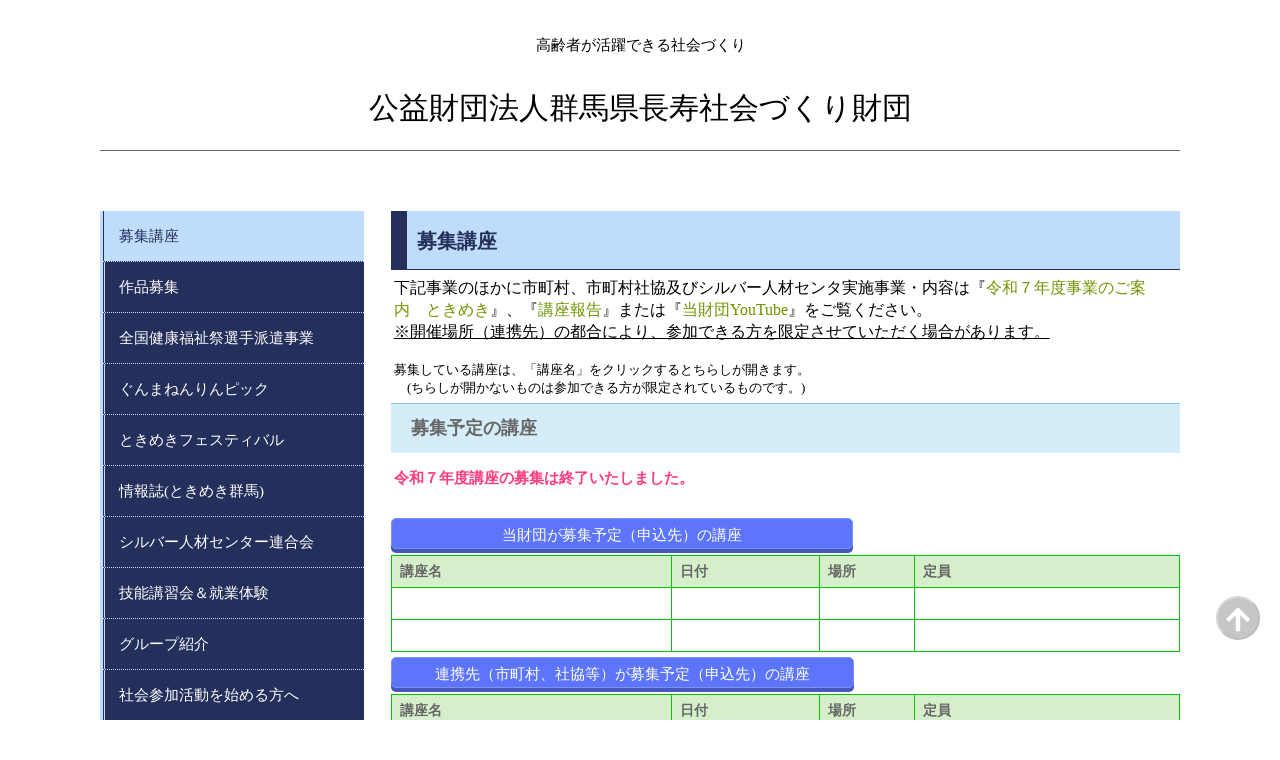

--- FILE ---
content_type: text/html
request_url: http://gunma-long.or.jp/kosyukai.html
body_size: 12837
content:
<!DOCTYPE html>
<html lang="ja">
<head>
<meta charset="UTF-8">
<meta name="viewport" content="width=device-width, initial-scale=1">
<meta name="keywords" content="募集中の講座一覧,講座,講座一覧,募集中">
<meta name="description" content="募集中の講座一覧">
<title>募集講座 | 公益財団法人群馬県長寿社会づくり財団</title><!--[if lt IE 9]>
<script src="html5.js" type="text/javascript"></script>
<![endif]-->
<link rel="stylesheet" type="text/css" href="style.css"><!-- WebAnalysis --><script src="/mode2_piwik/wa.js"></script><noscript><img src="/mode2_piwik/piwik.php?idsite=1" style="border:0;"></noscript><!-- End WebAnalysis --></head>
<body class="basic2" id="hpb-sp-20-0012-47">
<div id="page" class="site">
<header id="masthead" class="site-header sp-part-top sp-header2" role="banner">
<div id="masthead-inner" class="sp-part-top sp-header-inner"><div id="sp-html-src-1" class="sp-part-top sp-html-src"><button type="button" onmouseenter="this.style.opacity='1.0'" onmouseleave="this.style.opacity='0.3'" onclick="window.scrollTo({ top: 0, behavior: 'smooth' });this.style.opacity='0.3';" style="position: fixed; bottom: 80px; right: 20px; z-index: 9999; text-align: center; color: rgb(255, 255, 255); padding: 8px; background: rgb(68, 68, 68); width: 44px; height: 44px; border-radius: 50%; opacity: 0.3;">
  <svg aria-hidden="true" xmlns="http://www.w3.org/2000/svg" viewBox="0 0 448 512">
    <path fill="currentColor" d="M34.9 289.5l-22.2-22.2c-9.4-9.4-9.4-24.6 0-33.9L207 39c9.4-9.4 24.6-9.4 33.9 0l194.3 194.3c9.4 9.4 9.4 24.6 0 33.9L413 289.4c-9.5 9.5-25 9.3-34.3-.4L264 168.6V456c0 13.3-10.7 24-24 24h-32c-13.3 0-24-10.7-24-24V168.6L69.2 289.1c-9.3 9.8-24.8 10-34.3.4z"></path>
  </svg>
</button></div>
<div id="sp-site-branding2-1" class="sp-part-top sp-site-branding2">
<h1 class="site-title sp-part-top sp-site-title" id=""><a href="index.html">公益財団法人群馬県長寿社会づくり財団</a></h1>
<h2 class="site-description sp-part-top sp-catchphrase" id="">高齢者が活躍できる社会づくり</h2>
<div class="extra sp-part-top sp-site-branding-extra" id="sp-site-branding-extra-1">
<p class="paragraph"> </p></div></div></div></header>
<div id="main" class="site-main sp-part-top sp-main">
<div id="main-inner">
<div id="primary" class="content-area">
<div id="content" class="site-content sp-part-top sp-content page-blog4" role="main">
<header id="spb-page-title-1" class="entry-header sp-part-top sp-page-title">
<h1 class="entry-title">募集講座</h1></header>
<article>
<div id="page-content" class="sp-part-top sp-block-container">
<p class="paragraph"><span class="character" style="font-size : 1.6rem;">下記事業のほかに市町村、市町村社協及びシルバー人材センタ</span><span class="character" style="font-size : 1.6rem;">実施事業・内容は『</span><a href="img/file16.pdf" target="_blank"></a><a href="img/file238.pdf" target="_blank"><span class="character" style="font-size : 1.6rem;">令和７年度事業のご案内　ときめき</span></a><span class="character" style="font-size : 1.6rem;">』、『</span><a href="koza-hokoku.html" target="_blank"><span class="character" style="font-size : 1.6rem;">講座報告</span></a><span class="character" style="font-size : 1.6rem;">』または『</span><a href="https://www.youtube.com/@user-ib5sd6ze4t" target="_blank"><span class="character" style="font-size : 1.6rem;">当財団YouTube</span></a><span class="character" style="font-size : 1.6rem;">』をご覧ください。</span><br><u class="character" style="font-size : 1.6rem;">※開催場所（連携先）の都合により、参加できる方を限定させていただく場合があります。</u><br><br>
募集している講座は、「講座名」をクリックするとちらしが開きます。<br>
　(ちらしが開かないものは参加できる方が限定されているものです。)<br></p>
<h2 class="paragraph">募集予定の講座<br></h2>
<p class="paragraph"><b class="character" style="font-size : 1.5rem;color : #ff3d7f;">令和７年度講座の募集は終了いたしました。</b></p><br>
<div id="sp-button-32" class="sp-part-top sp-button"><a href="#">当財団が募集予定（申込先）の講座</a></div>
<table id="sp-table-5" class="sp-part-top sp-table">
  <tbody>
    <tr>
      <th class="row-title" width="280">講座名</th>
      <th class="row-title" width="148">日付</th>
      <th class="row-title" width="95">場所</th>
      <th class="row-title">定員</th></tr>
    <tr>
      <td width="280"> </td>
      <td width="148"> </td>
      <td width="95"> </td>
      <td> </td></tr>
    <tr>
      <td width="280"> </td>
      <td width="148"> </td>
      <td width="95"> </td>
      <td> </td></tr></tbody></table>
<div id="sp-button-33" class="sp-part-top sp-button"><a href="#">連携先（市町村、社協等）が募集予定（申込先）の講座</a></div>
<table id="sp-table-6" class="sp-part-top sp-table">
  <tbody>
    <tr>
      <th class="row-title" width="280">講座名</th>
      <th class="row-title" width="148">日付</th>
      <th class="row-title" width="95">場所</th>
      <th class="row-title">定員</th></tr>
    <tr>
      <td width="280"> </td>
      <td width="148"> </td>
      <td width="95"> </td>
      <td> </td></tr>
    <tr>
      <td width="280"> </td>
      <td width="148"> </td>
      <td width="95"> </td>
      <td> </td></tr></tbody></table>
<h2 class="paragraph">募集が終わった講座</h2>
<table id="sp-table-7" class="sp-part-top sp-table">
  <tbody>
    <tr>
      <th class="row-title" width="280">講座名</th>
      <th class="row-title" width="148">日付</th>
      <th class="row-title" width="95">場所</th>
      <th class="row-title">定員</th></tr>
    <tr>
      <td class="" width="280">シニア傾聴ボランティア養成講座</td>
      <td class="" width="148">7月8日、15日</td>
      <td class="" width="95">藤岡市</td>
      <td class="">30</td></tr>
    <tr>
      <td class="" width="280">シニア傾聴ボランティア養成講座</td>
      <td class="" width="148">7月18日、25日</td>
      <td class="" width="95">伊勢崎市</td>
      <td class="">30</td></tr>
    <tr>
      <td class="" width="280">シニア傾聴ボランティア養成講座</td>
      <td class="" width="148">8月20日、27日</td>
      <td class="" width="95">東吾妻町</td>
      <td class="">30</td></tr>
    <tr>
      <td width="280">シニア傾聴ボランティア養成講座</td>
      <td width="148">11月10日、17日</td>
      <td width="95">太田市</td>
      <td>30</td></tr>
    <tr>
      <td width="280">シニア傾聴ボランティアスキルアップ講座</td>
      <td width="148">12月10日</td>
      <td width="95">太田市</td>
      <td>30</td></tr>
    <tr>
      <td width="280">シニアのeスポーツ講座</td>
      <td width="148">7月4日</td>
      <td width="95">渋川市</td>
      <td>50</td></tr>
    <tr>
      <td width="280">シニアのeスポーツ講座</td>
      <td width="148">9月5日</td>
      <td width="95">千代田町</td>
      <td>15</td></tr>
    <tr>
      <td width="280">アクティブシニアのためのデジタル講座</td>
      <td width="148">9月３日</td>
      <td width="95">邑楽町</td>
      <td>20</td></tr>
    <tr>
      <td width="280">足の健康講座</td>
      <td width="148">9月26日、29日</td>
      <td width="95">沼田市</td>
      <td>40</td></tr>
    <tr>
      <td width="280">足の健康講座</td>
      <td width="148">11月21日、28日</td>
      <td width="95">玉村町</td>
      <td>30</td></tr>
    <tr>
      <td width="280">足の健康講座</td>
      <td width="148">12月９日、16日</td>
      <td width="95">吉岡町</td>
      <td>30</td></tr>
    <tr>
      <td width="280">足の健康講座</td>
      <td width="148">1月19日、20日</td>
      <td width="95">富岡市</td>
      <td>30</td></tr>
    <tr>
      <td width="280">若返りリトミック講座</td>
      <td width="148">7月11日</td>
      <td width="95">前橋市</td>
      <td>200</td></tr>
    <tr>
      <td width="280">若返りリトミック講座</td>
      <td width="148">7月31日</td>
      <td width="95">板倉町</td>
      <td>50</td></tr>
    <tr>
      <td width="280">若返りリトミック講座</td>
      <td width="148">9月2日</td>
      <td width="95">伊勢崎市</td>
      <td>30</td></tr>
    <tr>
      <td width="280">若返りリトミック講座</td>
      <td width="148">10月16日</td>
      <td width="95">渋川市</td>
      <td>80</td></tr>
    <tr>
      <td width="280">子育て応援ボランティア講座</td>
      <td width="148">7月16日、23日</td>
      <td width="95">太田市</td>
      <td>30</td></tr>
    <tr>
      <td width="280">感覚トレーニング講座</td>
      <td width="148">7月2日、9日</td>
      <td width="95">中之条町</td>
      <td>60</td></tr>
    <tr>
      <td width="280">感覚トレーニング講座</td>
      <td width="148">11月26日、12月3日</td>
      <td width="95">桐生市</td>
      <td>30</td></tr>
    <tr>
      <td width="280">感覚トレーニング講座</td>
      <td width="148">1月14日、21日</td>
      <td width="95">館林市</td>
      <td>30</td></tr></tbody></table>
<p class="paragraph"> </p></div></article></div></div>
<div id="sidebar1" class="sp-part-top sp-sidebar">
<nav id="sp-site-navigation-1" class="navigation-main button-menu sp-part-top sp-site-navigation vertical" role="navigation">
<h1 class="menu-toggle">メニュー</h1>
<div class="screen-reader-text skip-link"><a title="コンテンツへスキップ" href="#content">コンテンツへスキップ</a></div>
<ul id="menu-mainnav">
  <li class="menu-item current_page_item"><a href="kosyukai.html">募集講座</a>
  <li class="menu-item"><a href="sosaku.html">作品募集</a>
  <li class="menu-item"><a href="zenkoku-nenrin.html">全国健康福祉祭選手派遣事業</a>
  <li class="menu-item"><a href="gunma-nenrin.html">ぐんまねんりんピック</a>
  <li class="menu-item"><a href="event1.html">ときめきフェスティバル</a>
  <li class="menu-item"><a href="information.html">情報誌(ときめき群馬)</a>
  <li class="menu-item"><a href="silver-association.html">シルバー人材センター連合会</a>
  <li class="menu-item"><a href="sat.html">技能講習会＆就業体験</a>
  <li class="menu-item"><a href="custom4.html">グループ紹介</a>
  <li class="menu-item"><a href="advice.html">社会参加活動を始める方へ</a>
  <li class="menu-item"><a href="kashidashi.html">貸出</a>
  <li class="menu-item"><a href="koza-hokoku.html">講座報告</a>
  <li class="menu-item"><a href="index.html">トップページ</a></ul></nav><div id="sp-html-src-3" class="sp-part-top sp-html-src"><a href="mailto:address"></a></div></div></div></div>
<footer id="colophon" class="site-footer sp-part-top sp-footer2" role="contentinfo">
<div id="colophon-inner" class="sp-part-top sp-footer-inner">
<nav id="sp-site-navigation-2" class="navigation-main button-menu sp-part-top sp-site-navigation horizontal" role="navigation">
<h1 class="menu-toggle">メニュー</h1>
<div class="screen-reader-text skip-link"><a title="コンテンツへスキップ" href="#content">コンテンツへスキップ</a></div>
<ul id="menu-mainnav">
  <li class="menu-item"><a href="https://www.youtube.com/channel/UCMxiFLSpKHKoflgqgM1HK6A/featured">公式YouTube</a>
  <li class="menu-item"><a href="https://twitter.com/gunshiren1">公式X　</a>
  <li class="menu-item"><a href="https://lin.ee/f39TQAM">公式LINE</a>
  <li class="menu-item"><a href="syokai.html">財団紹介</a>
  <li class="menu-item"><a href="link.html">リンク</a>
  <li class="menu-item"><a href="banner.html">バナー広告募集</a>
  <li class="menu-item"><a href="privacy.html">プライバシーポリシー</a></ul></nav>
<div id="sp-block-container-3" class="sp-part-top sp-block-container">
<p class="paragraph">公益財団法人　群馬県長寿社会づくり財団　　法人番号　8070005008280　　　　　　　　　　　　　　　　　　　　　　　　　　　　</p>
<p class="paragraph">〒371-8517　群馬県前橋市新前橋町13-12　群馬県社会福祉総合センター5階 　電話　027-255-6511／FAX　027-255-6166／メール　gunshiren@sjc.ne.jp</p></div></div></footer></div><script type="text/javascript" src="navigation.js"></script></body></html>

--- FILE ---
content_type: text/css
request_url: http://gunma-long.or.jp/style.css
body_size: 153538
content:
#colophon{
  font-family : "UD デジタル 教科書体 NP-R";
  color : #000000;
  background-color : transparent;
}

#colophon-inner {
}

#content{
  min-height : 50px;
}

#contenthead {
}

#main-inner::after{
  clear : both;
  display : table;
  content : "";
}

#main::after{
  clear : both;
  display : table;
  content : "";
}

#masthead{
  font-family : "UD デジタル 教科書体 NP-R";
  color : #000000;
  margin-bottom : 0px;
}

#masthead-inner{
  border-top-width : 0px;
  border-left-width : 0px;
  border-right-width : 0px;
  border-bottom-width : 0px;
  border-top-style : none;
  border-left-style : none;
  border-right-style : none;
  border-bottom-style : none;
  border-top-color : #ffffff;
  border-left-color : #ffffff;
  border-right-color : #ffffff;
  border-bottom-color : #ffffff;
}

#page{
  font-size : 1.2rem;
}

*{
  box-sizing : border-box;
  
}

.entry-content{
  font-size : 1.4rem;
}

.hpb-viewtype-full > article::after{
  clear : both;
  display : table;
  content : "";
}

.hpb-viewtype-simple > article::after{
  clear : both;
  display : table;
  content : "";
}

.hpb-viewtype-thumbnail > article::after{
  clear : both;
  display : table;
  content : "";
}

.navigation-post::after{
  clear : both;
  display : table;
  content : "";
}

.screen-reader-text{
  display : none;
}

.searchform::after{
  clear : both;
  display : table;
  content : "";
}

.sp-block-container{
  padding-top : 0px;
  padding-left : 0px;
  padding-right : 0px;
  padding-bottom : 0px;
}

.sp-block-container > h1{
  font-size : 2.4rem;
}

.sp-block-container > h2{
  font-size : 1.8rem;
}

.sp-block-container > h3{
  font-size : 1.5rem;
}

.sp-block-container > h4{
  font-size : 1.4rem;
}

.sp-block-container > h5{
  font-size : 1.3rem;
}

.sp-block-container > h6{
  font-size : 1.1rem;
}

.sp-block-container > hr{
  border-bottom-color : initial;
  color : #e2e2e2;
  margin-top : 25px;
  margin-left : 0px;
  margin-right : 0px;
  margin-bottom : 30px;
  border-top-width : 1px;
  border-left-width : medium;
  border-right-width : medium;
  border-bottom-width : medium;
  border-top-style : solid;
  border-left-style : none;
  border-right-style : none;
  border-bottom-style : none;
  border-top-color : #e2e2e2;
  border-left-color : initial;
  border-right-color : initial;
  border-bottom-color : initial;
  height : 1px;
}

.sp-block-container > p{
  font-size : 1.3rem;
  line-height : 1.5;
  text-align : justify;
  padding-left : 0.1em;
  padding-right : 0.1em;
  margin-top : 0.5em;
  margin-bottom : 1.5em;
  text-justify : inter-ideograph;
}

.sp-block-container > p.indent{
  padding-left : 1em;
}

.sp-block-container > p.large{
  font-size : 1.2em;
}

.sp-bread-crumb div{
  padding-bottom : 10px;
  margin-top : 10px;
  margin-right : 10px;
  width : auto;
  display : inline-block;
}

.sp-button{
  width : 122px;
}

.sp-button a{
  text-decoration : none;
  text-align : center;
  padding-top : 6px;
  padding-left : 0px;
  padding-right : 0px;
  padding-bottom : 6px;
  border-top-width : 1px;
  border-left-width : 1px;
  border-right-width : 1px;
  border-bottom-width : 1px;
  border-top-style : solid;
  border-left-style : solid;
  border-right-style : solid;
  border-bottom-style : solid;
  border-top-color : #f0f0f0;
  border-left-color : #f0f0f0;
  border-right-color : #f0f0f0;
  border-bottom-color : #f0f0f0;
  border-top-left-radius : 5px 5px;
  border-top-right-radius : 5px 5px;
  border-bottom-right-radius : 5px 5px;
  border-bottom-left-radius : 5px 5px;
  height : 100%;
  display : block;
  box-sizing : border-box;
}

.sp-button a:hover{
  border-top-width : 1px;
  border-left-width : 1px;
  border-right-width : 1px;
  border-bottom-width : 1px;
  border-top-style : solid;
  border-left-style : solid;
  border-right-style : solid;
  border-bottom-style : solid;
  border-top-color : #d8d8d8;
  border-left-color : #d8d8d8;
  border-right-color : #d8d8d8;
  border-bottom-color : #d8d8d8;
}

.sp-column.accordion > .column-label h3::after{
  border-top-width : 5px;
  border-left-width : 6px;
  border-right-width : 6px;
  border-top-style : solid;
  border-left-style : solid;
  border-right-style : solid;
  border-top-color : rgba(255, 255, 255, 0.45);
  border-left-color : transparent;
  border-right-color : transparent;
  width : 0px;
  height : 0px;
  display : block;
  position : absolute;
  top : 0.5em;
  right : 0px;
  content : "";
}

.sp-column.toggled-on > .column-label h3::after{
  display : none;
}

.sp-column.toggled-on > .column-label h3::before{
  border-left-width : 6px;
  border-right-width : 6px;
  border-bottom-width : 5px;
  border-left-style : solid;
  border-right-style : solid;
  border-bottom-style : solid;
  border-left-color : transparent;
  border-right-color : transparent;
  border-bottom-color : rgba(255, 255, 255, 0.45);
  width : 0px;
  height : 0px;
  display : block;
  position : absolute;
  top : 0.5em;
  right : 0px;
  content : "";
}

.sp-column > .column-body{
  padding-top : 5px;
  padding-left : 5px;
  padding-right : 5px;
  padding-bottom : 5px;
}

.sp-definition-list > dd{
  margin-left : 94px;
  margin-bottom : 25px;
}

.sp-definition-list > dt{
  padding-top : 5px;
  padding-left : 25px;
  padding-right : 0px;
  padding-bottom : 5px;
  margin-bottom : 10px;
}

.sp-form input{
  font-size : 1.4rem;
  font-family : "ヒラギノ角ゴ Pro W3", "Hiragino Kaku Gothic Pro", "メイリオ", Meiryo, Osaka, "ＭＳ Ｐゴシック", "MS PGothic", Arial, sans-serif;
}

.sp-form input[type="date"]{
  padding-top : 5px;
  padding-left : 5px;
  padding-right : 5px;
  padding-bottom : 5px;
  width : 90%;
}

.sp-form input[type="radio"]{
  vertical-align : middle;
  width : 20px;
}

.sp-form input[type="submit"]{
  font-size : 1.4rem;
  color : #555555;
  background-color : #dcdada;
  padding-top : 5px;
  padding-left : 8px;
  padding-right : 8px;
  padding-bottom : 5px;
  margin-top : 15px;
  width : auto;
  min-width : 100px;
  float : right;
  position : relative;
  cursor : pointer;
}

.sp-form input[type="text"]{
  padding-top : 5px;
  padding-left : 5px;
  padding-right : 5px;
  padding-bottom : 5px;
  width : 90%;
}

.sp-form table{
  border-top-width : 1px;
  border-left-width : 1px;
  border-top-style : solid;
  border-left-style : solid;
  border-top-color : #000000;
  border-left-color : #000000;
  width : 100%;
  border-collapse : collapse;
  border-spacing : 0px 0px;
}

.sp-form td{
  color : #000000;
  background-color : #ffffff;
  padding-top : 5px;
  padding-left : 18px;
  padding-right : 18px;
  padding-bottom : 5px;
  border-right-width : 1px;
  border-bottom-width : 1px;
  border-right-style : solid;
  border-bottom-style : solid;
  border-right-color : #000000;
  border-bottom-color : #000000;
  width : auto;
}

.sp-form textarea{
  font-size : 1.4rem;
  font-family : "ヒラギノ角ゴ Pro W3", "Hiragino Kaku Gothic Pro", "メイリオ", Meiryo, Osaka, "ＭＳ Ｐゴシック", "MS PGothic", Arial, sans-serif;
  padding-top : 5px;
  padding-left : 5px;
  padding-right : 5px;
  padding-bottom : 5px;
  width : 90%;
  height : 150px;
}

.sp-form th{
  font-weight : normal;
  color : #000000;
  background-color : #f4f4f4;
  text-align : left;
  padding-top : 5px;
  padding-left : 18px;
  padding-right : 18px;
  padding-bottom : 5px;
  border-right-width : 1px;
  border-bottom-width : 1px;
  border-right-style : solid;
  border-bottom-style : solid;
  border-right-color : #000000;
  border-bottom-color : #000000;
  width : auto;
  min-width : 50px;
}

.sp-google-map{
  max-width : 100%;
  word-wrap : normal;
}

.sp-google-map img{
  max-width : none !important;
}

.sp-item-gallery.grid > ul > li{
  overflow : hidden;
}

.sp-item-gallery.masonry > ul > li{
  height : auto !important;
}

.sp-item-gallery > ul > li > div img.item-gallery-thumbnail{
  max-width : 100%;
}

.sp-list{
  padding-right : 1em;
  margin-bottom : 1.5em;
  list-style-position : inside;
}

.sp-list > li{
  text-align : justify;
  padding-top : 6px;
  padding-bottom : 6px;
  margin-top : 0px;
  margin-left : 0px;
  margin-right : 0px;
  margin-bottom : 0px;
  text-justify : inter-ideograph;
}

.sp-page-title > h1{
  font-size : 1.8rem;
  font-weight : bold;
}

.sp-part-top{
  display : block;
  position : relative;
  box-sizing : border-box;
}

.sp-part-top::after{
  clear : both;
  display : table;
  content : "";
}

.sp-part-top:not(table)::after{
  clear : both;
  display : table;
  content : "";
}

.sp-site-branding2 .site-description{
  font-size : 1rem;
  font-weight : normal;
  color : #929292;
}

.sp-site-navigation{
  color : black;
  background-color : white;
}

.sp-site-navigation .menu-toggle{
  display : none;
  cursor : pointer;
}

.sp-site-navigation.vertical{
  font-size : 1.3rem;
  border-top-width : 1px;
  border-bottom-width : 1px;
  border-top-style : solid;
  border-bottom-style : solid;
  border-top-color : #d2c9b8;
  border-bottom-color : #d2c9b8;
  width : 100%;
}

.sp-site-navigation.vertical ul{
  line-height : 30px;
  padding-top : 0px;
  padding-left : 0px;
  padding-right : 0px;
  padding-bottom : 0px;
  margin-top : 0px;
  margin-left : 0px;
  margin-right : 0px;
  margin-bottom : 0px;
  list-style-type : none;
  list-style-position : outside;
}

.sp-site-navigation.vertical ul li.current-menu-ancestor > a{
  color : #ffffff;
  background-color : rgba(0, 0, 0, 0.3);
}

.sp-site-navigation.vertical ul li.current-menu-item > a{
  color : #ffffff;
  background-color : rgba(0, 0, 0, 0.3);
}

.sp-site-navigation.vertical ul li.current_page_ancestor > a{
  color : #ffffff;
  background-color : rgba(0, 0, 0, 0.3);
}

.sp-site-navigation.vertical ul li.current_page_item > a{
  color : #ffffff;
  background-color : rgba(0, 0, 0, 0.3);
}

.sp-site-navigation.vertical ul li > a{
  text-decoration : none;
  padding-top : 10px;
  padding-left : 20px;
  padding-right : 20px;
  padding-bottom : 10px;
  display : block;
}

.sp-site-navigation.vertical ul li > a:active{
  color : #ffffff;
  background-color : rgba(0, 0, 0, 0.3);
}

.sp-site-navigation.vertical ul li > a:hover{
  color : #ffffff;
  background-color : rgba(0, 0, 0, 0.3);
}

.sp-site-navigation.vertical ul ul li > a{
  padding-top : 10px;
  padding-left : 40px;
  padding-right : 40px;
  padding-bottom : 10px;
}

.sp-site-navigation.vertical > ul{
  margin-top : 0px;
  margin-left : auto;
  margin-right : auto;
  margin-bottom : 0px;
  width : 100%;
}

.sp-site-navigation.vertical > ul > li{
  padding-top : 0px;
  padding-left : 0px;
  padding-right : 0px;
  padding-bottom : 0px;
  width : 100%;
}

.sp-site-navigation.vertical > ul > li:hover > ul{
  display : block;
}

.sp-table{
  margin-top : 5px;
  margin-left : auto;
  margin-right : auto;
  margin-bottom : 5px;
  border-top-width : 1px;
  border-left-width : 1px;
  border-top-style : solid;
  border-left-style : solid;
  border-top-color : #d8d8d8;
  border-left-color : #d8d8d8;
  width : 100%;
  display : table;
  border-collapse : collapse;
}

.sp-table > * > tr > td{
  padding-top : 5px;
  padding-left : 8px;
  padding-right : 8px;
  padding-bottom : 5px;
  border-right-width : 1px;
  border-bottom-width : 1px;
  border-right-style : solid;
  border-bottom-style : solid;
  border-right-color : #d8d8d8;
  border-bottom-color : #d8d8d8;
}

.sp-table > * > tr > th{
  padding-top : 5px;
  padding-left : 8px;
  padding-right : 8px;
  padding-bottom : 5px;
  border-right-width : 1px;
  border-bottom-width : 1px;
  border-right-style : solid;
  border-bottom-style : solid;
  border-right-color : #d8d8d8;
  border-bottom-color : #d8d8d8;
}

.sp-table > * > tr > th.col-title{
  background-color : rgba(0, 0, 0, 0.0625);
}

.sp-table > * > tr > th.row-title{
  background-color : rgba(0, 0, 0, 0.0625);
}

.sp-wp-post-list{
  padding-top : 0px;
  padding-left : 0px;
  padding-right : 0px;
  padding-bottom : 0px;
  margin-top : 2em;
  margin-left : 0px;
  margin-right : 0px;
  margin-bottom : 2em;
}

.sp-wp-post-list .navigation-post{
  margin-top : 0.67em;
}

.sp-wp-post-list .navigation-post .nav-next{
  margin-right : 10px;
  float : right;
}

.sp-wp-post-list .navigation-post .nav-previous{
  margin-left : 10px;
  float : left;
}

.sp-wp-post-list .navigation-post::after{
  clear : both;
  display : table;
  content : "";
}

.sp-wp-post-list .navigation-post > h1{
  display : none;
}

.sp-wp-post-list > article{
  margin-top : 0.67em;
  margin-left : 0px;
  margin-right : 0px;
  margin-bottom : 0.67em;
}

.sp-wp-post-list > h3{
  background-color : #f4f4f4;
  background-image : none;
  background-repeat : repeat;
  background-attachment : scroll;
  background-position : 0% 0%;
  background-clip : border-box;
  background-origin : padding-box;
  background-size : auto auto;
}

a{
  color : #6f9502;
  text-decoration : none;
  outline-width : medium;
  outline-style : none;
  outline-color : black;
}

a:hover{
  text-decoration : underline;
}

article{
  display : block;
}

aside{
  display : block;
}

body{
  font-size : 2rem;
  font-family : "UD デジタル 教科書体 NP-R", "UD デジタル 教科書体 N-B", "ヒラギノ角ゴ Pro W3", "Hiragino Kaku Gothic Pro", "メイリオ", "Meiryo", "Osaka", "ＭＳ Ｐゴシック", "MS PGothic", "Arial", sans-serif;
  line-height : 1.5;
  color : #000000;
  background-color : transparent;
  text-align : left;
  padding-top : 0px;
  padding-left : 0px;
  padding-right : 0px;
  padding-bottom : 0px;
  margin-top : 0px;
  margin-left : 0px;
  margin-right : 0px;
  margin-bottom : 0px;
  word-wrap : break-word;
}

details{
  display : block;
}

dl{
  margin-top : 0px;
  box-sizing : border-box;
}

figcaption{
  display : block;
}

figure{
  display : block;
}

footer{
  display : block;
}

h1{
  margin-top : 0px;
  box-sizing : border-box;
}

h2{
  margin-top : 0px;
  box-sizing : border-box;
}

h3{
  margin-top : 0px;
  box-sizing : border-box;
}

h4{
  margin-top : 0px;
  box-sizing : border-box;
}

h5{
  margin-top : 0px;
  box-sizing : border-box;
}

h6{
  margin-top : 0px;
  box-sizing : border-box;
}

header{
  display : block;
}

hgroup{
  display : block;
}

html{
  font-size : 62.5%;
}

main{
  display : block;
}

nav{
  display : block;
  box-sizing : border-box;
}

ol{
  margin-top : 0px;
  box-sizing : border-box;
}

p{
  margin-top : 0px;
  box-sizing : border-box;
}

section{
  display : block;
}

summary{
  display : block;
}

table{
  margin-top : 0px;
  box-sizing : border-box;
}

ul{
  margin-top : 0px;
  margin-left : 0px;
  margin-right : 0px;
  margin-bottom : 0px;
  box-sizing : border-box;
}

@media not screen, screen and (min-width: 569px) {

  #colophon-inner{
    margin-top : 0px;
    margin-left : auto;
    margin-right : auto;
    margin-bottom : 0px;
    width : 1080px;
    box-sizing : content-box;
  }

  #content{
    font-family : "UD デジタル 教科書体 NP-R";
    color : #000000;
    border-top-width : 0px;
    border-left-width : 0px;
    border-right-width : 0px;
    border-bottom-width : 0px;
    border-top-style : none;
    border-left-style : none;
    border-right-style : none;
    border-bottom-style : none;
    border-top-color : #ffffff;
    border-left-color : #ffffff;
    border-right-color : #ffffff;
    border-bottom-color : #ffffff;
    min-height : 50px;
  }

  #main{
    font-size : 1.5rem;
    font-family : "UD デジタル 教科書体 NP-R";
    color : #000000;
    margin-top : 0px;
    margin-left : auto;
    margin-right : auto;
    margin-bottom : 0px;
    width : 1080px;
    box-sizing : content-box;
  }

  #main-inner{
    float : left;
  }

  #main-inner #contenthead{
    overflow : hidden;
  }

  #main-inner #contenthead > a{
    margin-left : 0px;
    margin-right : 0px;
  }

  #main-inner #contenthead > nav{
    padding-left : 0px;
    padding-right : 0px;
    margin-left : 0px;
    margin-right : 0px;
  }

  #masthead{
    margin-bottom : 0px;
  }

  #masthead-inner{
    margin-top : 0px;
    margin-left : auto;
    margin-right : auto;
    margin-bottom : 0px;
    width : 1080px;
    box-sizing : content-box;
  }

  #page{
    margin-top : 0px;
    margin-left : auto;
    margin-right : auto;
    margin-bottom : 0px;
    overflow : hidden;
  }

  #primary{
    float : right;
  }

  #sidebar1{
    font-family : "UD デジタル 教科書体 NP-R";
    color : #000000;
    background-color : transparent;
  }

  .home #contenthead{
    margin-bottom : 30px;
  }

  .sp-google-map{
    width : 400px;
    min-height : 300px;
  }

  .sp-site-branding2{
    padding-top : 20px;
  }

  .sp-site-branding2 .extra{
    width : 50%;
    position : absolute;
    bottom : 0px;
    right : 0px;
  }

  .sp-site-branding2 .extra > p{
    font-size : 1.3rem;
    color : #929292;
    text-align : right;
    padding-top : 0px;
    padding-left : 0px;
    padding-right : 0px;
    padding-bottom : 0px;
    margin-top : 0px;
    margin-left : 0px;
    margin-right : 0px;
    margin-bottom : 0px;
  }

  .sp-site-branding2 .extra > p.indent{
    padding-left : 1em;
  }

  .sp-site-branding2 .extra > p.large{
    font-size : 1.5rem;
  }

  .sp-site-branding2 .site-description{
    text-align : right;
    width : 100%;
    height : auto;
    position : absolute;
    top : 15px;
  }

  .sp-site-branding2 .site-title{
    margin-top : 0px;
    margin-left : 0px;
    margin-right : 0px;
    margin-bottom : 0px;
    height : 66px;
    float : left;
  }

  .sp-site-branding2 .site-title a{
    height : 100%;
    display : block;
  }

  .sp-site-navigation.horizontal ul{
    padding-top : 0px;
    padding-left : 0px;
    padding-right : 0px;
    padding-bottom : 0px;
    margin-top : 0px;
    margin-left : 0px;
    margin-right : 0px;
    margin-bottom : 0px;
    list-style-type : none;
    list-style-position : outside;
  }

  .sp-site-navigation.horizontal ul li.current-menu-ancestor > a{
    color : #ffffff;
    background-color : rgba(0, 0, 0, 0.3);
  }

  .sp-site-navigation.horizontal ul li.current-menu-item > a{
    color : #ffffff;
    background-color : rgba(0, 0, 0, 0.3);
  }

  .sp-site-navigation.horizontal ul li.current_page_ancestor > a{
    color : #ffffff;
    background-color : rgba(0, 0, 0, 0.3);
  }

  .sp-site-navigation.horizontal ul li.current_page_item > a{
    color : #ffffff;
    background-color : rgba(0, 0, 0, 0.3);
  }

  .sp-site-navigation.horizontal ul li > a{
    text-decoration : none;
  }

  .sp-site-navigation.horizontal ul li > a:active{
    color : #ffffff;
    background-color : rgba(0, 0, 0, 0.3);
  }

  .sp-site-navigation.horizontal ul li > a:hover{
    color : #ffffff;
    background-color : rgba(0, 0, 0, 0.3);
  }

  .sp-site-navigation.horizontal ul ul{
    border-bottom-color : initial;
    background-color : #ffffff;
    border-top-width : 1px;
    border-left-width : 1px;
    border-right-width : 1px;
    border-bottom-width : medium;
    border-top-style : solid;
    border-left-style : solid;
    border-right-style : solid;
    border-bottom-style : none;
    border-top-color : #3c3f53;
    border-left-color : #3c3f53;
    border-right-color : #3c3f53;
    border-bottom-color : initial;
    width : auto;
    min-width : 150px;
    display : none;
    position : absolute;
    top : 100%;
    left : 0px;
    z-index : 9999;
  }

  .sp-site-navigation.horizontal ul ul li{
    border-bottom-width : 1px;
    border-bottom-style : solid;
    border-bottom-color : #3c3f53;
    width : 100%;
    white-space : nowrap;
  }

  .sp-site-navigation.horizontal ul ul li > a{
    padding-top : 5px;
    padding-left : 1em;
    padding-right : 1em;
    padding-bottom : 5px;
    display : block;
  }

  .sp-site-navigation.horizontal > ul::after{
    clear : both;
    display : table;
    content : "";
  }

  .sp-site-navigation.horizontal > ul > li{
    float : left;
    position : relative;
  }

  .sp-site-navigation.horizontal > ul > li:hover{
    position : relative;
  }

  .sp-site-navigation.horizontal > ul > li:hover > ul{
    display : block;
  }

  .sp-site-navigation.horizontal > ul > li > a{
    padding-top : 0.5em;
    padding-left : 2em;
    padding-right : 2em;
    padding-bottom : 0.5em;
    display : block;
  }

  .sp-site-navigation.minimal{
    text-align : center;
    margin-top : 0px;
    margin-left : auto;
    margin-right : auto;
    margin-bottom : 20px;
  }

  .sp-site-navigation.minimal ul{
    padding-top : 0px;
    padding-left : 0px;
    padding-right : 0px;
    padding-bottom : 0px;
    margin-top : 0px;
    margin-left : 0px;
    margin-right : 0px;
    margin-bottom : 0px;
    list-style-type : none;
    list-style-position : outside;
  }

  .sp-site-navigation.minimal ul li:last-child{
    margin-right : 0px;
  }

  .sp-site-navigation.minimal ul li > a:active{
    text-decoration : underline;
  }

  .sp-site-navigation.minimal ul li > a:hover{
    text-decoration : underline;
  }

  .sp-site-navigation.minimal > ul li{
    margin-right : 10px;
    display : inline;
  }

  .sp-site-navigation.minimal > ul ul{
    margin-left : 10px;
    display : inline;
  }

  .sp-yahoo-map{
    width : 400px;
    min-height : 300px;
  }

  body{
    min-width : 1080px;
  }
}

@media not screen, screen and (min-width: 569px) {

  #content{
    width : 100%;
  }

  #main-inner{
    width : 100%;
  }

  #primary{
    width : 789px;
    float : right;
  }

  #sidebar1{
    width : 241px;
    float : left;
  }
}

@media screen and (max-width: 568px) {

  #colophon::before{
    border-top-width : 2px;
    border-top-style : solid;
    border-top-color : #ffffff;
    width : 100%;
    display : block;
    content : "";
  }

  #content{
    padding-left : 10px;
    padding-right : 10px;
    min-height : 50px;
  }

  #masthead{
    margin-bottom : 0px;
  }

  *{
    box-sizing : border-box;
  }

  .home #contenthead{
    margin-bottom : 20px;
  }

  .sp-block-container{
    padding-top : 0px;
    padding-left : 5px;
    padding-right : 5px;
    padding-bottom : 0px;
  }

  .sp-bread-crumb{
    padding-left : 10px;
    padding-right : 10px;
  }

  .sp-definition-list > dd{
    margin-left : 20px;
  }

  .sp-form input{
    width : 90%;
  }

  .sp-form input[type="submit"] {
  }

  .sp-form table{
    border-top-width : 1px;
    border-top-style : solid;
    border-top-color : #d8d8d8;
  }

  .sp-form td{
    width : auto;
    display : block;
  }

  .sp-form textarea{
    width : 90%;
  }

  .sp-form th{
    width : auto;
    display : block;
  }

  .sp-google-map{
    width : 100%;
    min-height : 300px;
  }

  .sp-image{
    max-width : 100%;
    height : auto;
  }

  .sp-sidebar{
    padding-left : 10px;
    padding-right : 10px;
  }

  .sp-site-branding2 .extra{
    padding-top : 5px;
  }

  .sp-site-branding2 .extra > p{
    font-size : 1rem;
    color : #929292;
    text-align : left;
    padding-top : 0px;
    padding-left : 10px;
    padding-right : 10px;
    padding-bottom : 0px;
    margin-top : 0px;
    margin-left : 0px;
    margin-right : 0px;
    margin-bottom : 0px;
    width : 100%;
  }

  .sp-site-branding2 .site-description{
    text-align : center;
  }

  .sp-site-branding2 .site-title{
    text-align : center;
  }

  .sp-site-navigation .menu-toggle{
    background-color : rgba(0, 0, 0, 0.3);
    padding-top : 10px;
    padding-left : 10px;
    padding-right : 10px;
    padding-bottom : 10px;
    margin-top : 0px;
    margin-left : 0px;
    margin-right : 0px;
    margin-bottom : 0px;
    cursor : pointer;
  }

  .sp-site-navigation ul{
    list-style-type : none;
    list-style-position : outside;
  }

  .sp-site-navigation.button-menu .menu-toggle{
    display : block;
  }

  .sp-site-navigation.button-menu ul ul{
    display : block;
  }

  .sp-site-navigation.button-menu ul.toggled-on{
    display : block;
  }

  .sp-site-navigation.button-menu > ul{
    display : none;
  }

  .sp-site-navigation.horizontal{
    padding-top : 0px;
    margin-top : 10px;
    position : relative;
  }

  .sp-site-navigation.horizontal ul{
    background-color : #ffffff;
    padding-top : 0px;
    padding-left : 0px;
    padding-right : 0px;
    padding-bottom : 0px;
    width : auto;
    height : auto;
  }

  .sp-site-navigation.horizontal ul li{
    padding-left : 0px;
    border-left-width : 0px;
    width : auto;
    float : none;
  }

  .sp-site-navigation.horizontal ul li.current-menu-ancestor > a{
    color : #ffffff;
    background-color : rgba(0, 0, 0, 0.3);
  }

  .sp-site-navigation.horizontal ul li.current-menu-item > a{
    color : #ffffff;
    background-color : rgba(0, 0, 0, 0.3);
  }

  .sp-site-navigation.horizontal ul li.current_page_ancestor > a{
    color : #ffffff;
    background-color : rgba(0, 0, 0, 0.3);
  }

  .sp-site-navigation.horizontal ul li.current_page_item > a{
    color : #ffffff;
    background-color : rgba(0, 0, 0, 0.3);
  }

  .sp-site-navigation.horizontal ul li > a{
    line-height : 24px;
    padding-top : 8px;
    padding-left : 25px;
    padding-right : 10px;
    padding-bottom : 7px;
    float : none;
    display : block;
  }

  .sp-site-navigation.horizontal ul li > a:active{
    color : #ffffff;
    background-color : rgba(0, 0, 0, 0.3);
  }

  .sp-site-navigation.horizontal ul li > a:hover{
    color : #ffffff;
    background-color : rgba(0, 0, 0, 0.3);
  }

  .sp-site-navigation.horizontal ul ul{
    border-bottom-color : initial;
    background-color : transparent;
    border-top-width : medium;
    border-left-width : medium;
    border-right-width : medium;
    border-bottom-width : medium;
    border-top-style : none;
    border-left-style : none;
    border-right-style : none;
    border-bottom-style : none;
    border-top-color : initial;
    border-left-color : initial;
    border-right-color : initial;
    border-bottom-color : initial;
    width : auto;
    min-width : 150px;
    display : block;
    position : relative;
    top : 100%;
    left : 0px;
    z-index : 9999;
  }

  .sp-site-navigation.horizontal ul ul li{
    border-bottom-color : initial;
    border-bottom-width : medium;
    border-bottom-style : none;
    border-bottom-color : initial;
  }

  .sp-site-navigation.horizontal ul ul li > a{
    border-bottom-color : initial;
    padding-top : 8px;
    padding-left : 50px;
    padding-right : 50px;
    padding-bottom : 8px;
    border-bottom-width : medium;
    border-bottom-style : none;
    border-bottom-color : initial;
  }

  .sp-site-navigation.minimal{
    text-align : center;
    margin-bottom : 20px;
  }

  .sp-site-navigation.minimal ul{
    padding-top : 0px;
    padding-left : 0px;
    padding-right : 0px;
    padding-bottom : 0px;
    margin-top : 0px;
    margin-left : 0px;
    margin-right : 0px;
    margin-bottom : 0px;
    list-style-type : none;
    list-style-position : outside;
  }

  .sp-site-navigation.minimal ul li{
    display : block;
  }

  .sp-site-navigation.minimal ul li > a{
    display : block;
  }

  .sp-site-navigation.minimal ul li > a:hover{
    text-decoration : underline;
  }

  .sp-table{
    display : block;
    overflow-x : auto;
  }

  .sp-yahoo-map{
    width : 100%;
    min-height : 300px;
  }

  embed{
    max-width : 100%;
  }
}

#sp-list-5{
  padding-top : 0px;
  padding-left : 13px;
  padding-right : 0px;
  padding-bottom : 0px;
  margin-top : 0px;
  margin-left : 0px;
  margin-right : 0px;
  margin-bottom : 18px;
  list-style-type : none;
  list-style-position : outside;
}

#sp-list-5 > li{
  background-color : transparent;
  background-image : url(img/icon-arrow-03.gif);
  background-repeat : no-repeat;
  background-attachment : scroll;
  background-position : left 0.5em;
  background-clip : border-box;
  background-origin : padding-box;
  background-size : auto auto;
  padding-top : 0px;
  padding-left : 10px;
  padding-right : 0px;
  padding-bottom : 0px;
}

#sp-list-5 > ul{
  margin-bottom : 0px;
}

#sp-table-8{
  margin-top : 0px;
  margin-left : 0px;
  margin-right : 0px;
  margin-bottom : 25px;
  border-top-width : 1px;
  border-left-width : 1px;
  border-right-width : 1px;
  border-bottom-width : 1px;
  border-top-style : solid;
  border-left-style : solid;
  border-right-style : solid;
  border-bottom-style : solid;
  border-top-color : #bfbfbf;
  border-left-color : #bfbfbf;
  border-right-color : #bfbfbf;
  border-bottom-color : #bfbfbf;
  width : 100%;
  border-collapse : collapse;
}

#sp-table-8 > tbody > tr > td{
  background-color : #ffffff;
  padding-top : 6px;
  padding-left : 20px;
  padding-right : 20px;
  padding-bottom : 6px;
  border-top-width : 1px;
  border-left-width : 1px;
  border-right-width : 1px;
  border-bottom-width : 1px;
  border-top-style : solid;
  border-left-style : solid;
  border-right-style : solid;
  border-bottom-style : solid;
  border-top-color : #bfbfbf;
  border-left-color : #bfbfbf;
  border-right-color : #bfbfbf;
  border-bottom-color : #bfbfbf;
}

#sp-table-8 > tbody > tr > th{
  font-weight : bold;
  color : #333333;
  background-color : #f0f7d5;
  vertical-align : top;
  padding-top : 6px;
  padding-left : 20px;
  padding-right : 20px;
  padding-bottom : 6px;
  border-top-width : 1px;
  border-left-width : 1px;
  border-right-width : 1px;
  border-bottom-width : 1px;
  border-top-style : solid;
  border-left-style : solid;
  border-right-style : solid;
  border-bottom-style : solid;
  border-top-color : #bfbfbf;
  border-left-color : #bfbfbf;
  border-right-color : #bfbfbf;
  border-bottom-color : #bfbfbf;
}

#sp-button-1, #sp-button-10, #sp-button-11, #sp-button-12, #sp-button-13, #sp-button-14, #sp-button-15, #sp-button-16, #sp-button-18, #sp-button-19, #sp-button-2, #sp-button-20, #sp-button-21, #sp-button-22, #sp-button-23, #sp-button-24, #sp-button-25, #sp-button-26, #sp-button-3, #sp-button-34, #sp-button-35, #sp-button-36, #sp-button-37, #sp-button-38, #sp-button-39, #sp-button-4, #sp-button-40, #sp-button-42, #sp-button-43, #sp-button-44, #sp-button-45, #sp-button-46, #sp-button-47, #sp-button-48, #sp-button-49, #sp-button-5, #sp-button-50, #sp-button-51, #sp-button-52, #sp-button-53, #sp-button-54, #sp-button-55, #sp-button-56, #sp-button-57, #sp-button-58, #sp-button-59, #sp-button-6, #sp-button-60, #sp-button-61, #sp-button-62, #sp-button-63, #sp-button-64, #sp-button-65, #sp-button-66, #sp-button-67, #sp-button-68, #sp-button-69, #sp-button-7, #sp-button-70, #sp-button-71, #sp-button-72, #sp-button-73, #sp-button-74, #sp-button-75, #sp-button-76, #sp-button-77, #sp-button-78, #sp-button-79, #sp-button-8, #sp-button-80, #sp-button-81, #sp-button-82, #sp-button-83, #sp-button-85, #sp-button-86, #sp-button-87, #sp-button-88, #sp-button-89, #sp-button-9, #sp-button-90, #spb-button-1{
  margin-bottom : 6px;
  width : 120px;
}

#sp-button-1 > a, #sp-button-10 > a, #sp-button-11 > a, #sp-button-12 > a, #sp-button-13 > a, #sp-button-14 > a, #sp-button-15 > a, #sp-button-16 > a, #sp-button-18 > a, #sp-button-19 > a, #sp-button-2 > a, #sp-button-20 > a, #sp-button-21 > a, #sp-button-22 > a, #sp-button-23 > a, #sp-button-24 > a, #sp-button-25 > a, #sp-button-26 > a, #sp-button-3 > a, #sp-button-34 > a, #sp-button-35 > a, #sp-button-36 > a, #sp-button-37 > a, #sp-button-38 > a, #sp-button-39 > a, #sp-button-4 > a, #sp-button-40 > a, #sp-button-42 > a, #sp-button-43 > a, #sp-button-44 > a, #sp-button-45 > a, #sp-button-46 > a, #sp-button-47 > a, #sp-button-48 > a, #sp-button-49 > a, #sp-button-5 > a, #sp-button-50 > a, #sp-button-51 > a, #sp-button-52 > a, #sp-button-53 > a, #sp-button-54 > a, #sp-button-55 > a, #sp-button-56 > a, #sp-button-57 > a, #sp-button-58 > a, #sp-button-59 > a, #sp-button-6 > a, #sp-button-60 > a, #sp-button-61 > a, #sp-button-62 > a, #sp-button-63 > a, #sp-button-64 > a, #sp-button-65 > a, #sp-button-66 > a, #sp-button-67 > a, #sp-button-68 > a, #sp-button-69 > a, #sp-button-7 > a, #sp-button-70 > a, #sp-button-71 > a, #sp-button-72 > a, #sp-button-73 > a, #sp-button-74 > a, #sp-button-75 > a, #sp-button-76 > a, #sp-button-77 > a, #sp-button-78 > a, #sp-button-79 > a, #sp-button-8 > a, #sp-button-80 > a, #sp-button-81 > a, #sp-button-82 > a, #sp-button-83 > a, #sp-button-85 > a, #sp-button-86 > a, #sp-button-87 > a, #sp-button-88 > a, #sp-button-89 > a, #sp-button-9 > a, #sp-button-90 > a, #spb-button-1 > a{
  font-size : 1.4rem;
  font-family : Meiryo, sans-serif;
  font-weight : normal;
  color : #808080;
  background-color : #ffffff;
  background-image : none;
  background-repeat : repeat;
  background-attachment : scroll;
  background-position : 0% 0%;
  background-clip : border-box;
  background-origin : padding-box;
  background-size : auto auto;
  text-decoration : none;
  text-align : center;
  padding-top : 10px;
  padding-left : 6px;
  padding-right : 6px;
  padding-bottom : 4px;
  border-top-width : 3px;
  border-left-width : 3px;
  border-right-width : 3px;
  border-bottom-width : 3px;
  border-top-style : solid;
  border-left-style : solid;
  border-right-style : solid;
  border-bottom-style : solid;
  border-top-color : #808080;
  border-left-color : #808080;
  border-right-color : #808080;
  border-bottom-color : #808080;
  border-top-left-radius : 3px 3px;
  border-top-right-radius : 3px 3px;
  border-bottom-right-radius : 3px 3px;
  border-bottom-left-radius : 3px 3px;
  height : 100%;
  display : block;
  position : relative;
}

#sp-button-1 > a:active, #sp-button-10 > a:active, #sp-button-11 > a:active, #sp-button-12 > a:active, #sp-button-13 > a:active, #sp-button-14 > a:active, #sp-button-15 > a:active, #sp-button-16 > a:active, #sp-button-18 > a:active, #sp-button-19 > a:active, #sp-button-2 > a:active, #sp-button-20 > a:active, #sp-button-21 > a:active, #sp-button-22 > a:active, #sp-button-23 > a:active, #sp-button-24 > a:active, #sp-button-25 > a:active, #sp-button-26 > a:active, #sp-button-3 > a:active, #sp-button-34 > a:active, #sp-button-35 > a:active, #sp-button-36 > a:active, #sp-button-37 > a:active, #sp-button-38 > a:active, #sp-button-39 > a:active, #sp-button-4 > a:active, #sp-button-40 > a:active, #sp-button-42 > a:active, #sp-button-43 > a:active, #sp-button-44 > a:active, #sp-button-45 > a:active, #sp-button-46 > a:active, #sp-button-47 > a:active, #sp-button-48 > a:active, #sp-button-49 > a:active, #sp-button-5 > a:active, #sp-button-50 > a:active, #sp-button-51 > a:active, #sp-button-52 > a:active, #sp-button-53 > a:active, #sp-button-54 > a:active, #sp-button-55 > a:active, #sp-button-56 > a:active, #sp-button-57 > a:active, #sp-button-58 > a:active, #sp-button-59 > a:active, #sp-button-6 > a:active, #sp-button-60 > a:active, #sp-button-61 > a:active, #sp-button-62 > a:active, #sp-button-63 > a:active, #sp-button-64 > a:active, #sp-button-65 > a:active, #sp-button-66 > a:active, #sp-button-67 > a:active, #sp-button-68 > a:active, #sp-button-69 > a:active, #sp-button-7 > a:active, #sp-button-70 > a:active, #sp-button-71 > a:active, #sp-button-72 > a:active, #sp-button-73 > a:active, #sp-button-74 > a:active, #sp-button-75 > a:active, #sp-button-76 > a:active, #sp-button-77 > a:active, #sp-button-78 > a:active, #sp-button-79 > a:active, #sp-button-8 > a:active, #sp-button-80 > a:active, #sp-button-81 > a:active, #sp-button-82 > a:active, #sp-button-83 > a:active, #sp-button-85 > a:active, #sp-button-86 > a:active, #sp-button-87 > a:active, #sp-button-88 > a:active, #sp-button-89 > a:active, #sp-button-9 > a:active, #sp-button-90 > a:active, #spb-button-1 > a:active{
  box-shadow : 0px 10px 15px rgba(0, 0, 0, 0.15) inset;
  text-shadow : 0px 1px 0px #a0a0a0;
}

#sp-button-1 > a:hover, #sp-button-10 > a:hover, #sp-button-11 > a:hover, #sp-button-12 > a:hover, #sp-button-13 > a:hover, #sp-button-14 > a:hover, #sp-button-15 > a:hover, #sp-button-16 > a:hover, #sp-button-18 > a:hover, #sp-button-19 > a:hover, #sp-button-2 > a:hover, #sp-button-20 > a:hover, #sp-button-21 > a:hover, #sp-button-22 > a:hover, #sp-button-23 > a:hover, #sp-button-24 > a:hover, #sp-button-25 > a:hover, #sp-button-26 > a:hover, #sp-button-3 > a:hover, #sp-button-34 > a:hover, #sp-button-35 > a:hover, #sp-button-36 > a:hover, #sp-button-37 > a:hover, #sp-button-38 > a:hover, #sp-button-39 > a:hover, #sp-button-4 > a:hover, #sp-button-40 > a:hover, #sp-button-42 > a:hover, #sp-button-43 > a:hover, #sp-button-44 > a:hover, #sp-button-45 > a:hover, #sp-button-46 > a:hover, #sp-button-47 > a:hover, #sp-button-48 > a:hover, #sp-button-49 > a:hover, #sp-button-5 > a:hover, #sp-button-50 > a:hover, #sp-button-51 > a:hover, #sp-button-52 > a:hover, #sp-button-53 > a:hover, #sp-button-54 > a:hover, #sp-button-55 > a:hover, #sp-button-56 > a:hover, #sp-button-57 > a:hover, #sp-button-58 > a:hover, #sp-button-59 > a:hover, #sp-button-6 > a:hover, #sp-button-60 > a:hover, #sp-button-61 > a:hover, #sp-button-62 > a:hover, #sp-button-63 > a:hover, #sp-button-64 > a:hover, #sp-button-65 > a:hover, #sp-button-66 > a:hover, #sp-button-67 > a:hover, #sp-button-68 > a:hover, #sp-button-69 > a:hover, #sp-button-7 > a:hover, #sp-button-70 > a:hover, #sp-button-71 > a:hover, #sp-button-72 > a:hover, #sp-button-73 > a:hover, #sp-button-74 > a:hover, #sp-button-75 > a:hover, #sp-button-76 > a:hover, #sp-button-77 > a:hover, #sp-button-78 > a:hover, #sp-button-79 > a:hover, #sp-button-8 > a:hover, #sp-button-80 > a:hover, #sp-button-81 > a:hover, #sp-button-82 > a:hover, #sp-button-83 > a:hover, #sp-button-85 > a:hover, #sp-button-86 > a:hover, #sp-button-87 > a:hover, #sp-button-88 > a:hover, #sp-button-89 > a:hover, #sp-button-9 > a:hover, #sp-button-90 > a:hover, #spb-button-1 > a:hover{
  color : #404040;
  background-color : #808080;
  background-image : none;
  background-repeat : repeat;
  background-attachment : scroll;
  background-position : 0% 0%;
  background-clip : border-box;
  background-origin : padding-box;
  background-size : auto auto;
  padding-top : 13px;
  padding-left : 6px;
  padding-right : 6px;
  padding-bottom : 7px;
  border-top-width : medium;
  border-left-width : medium;
  border-right-width : medium;
  border-bottom-width : medium;
  border-top-style : none;
  border-left-style : none;
  border-right-style : none;
  border-bottom-style : none;
  border-top-color : initial;
  border-left-color : initial;
  border-right-color : initial;
  border-bottom-color : initial;
}

.page-blog10#content #page-content > .large, .page-blog11#content #page-content > .large, .page-blog12#content #page-content > .large, .page-blog26#content #page-content > .large, .page-blog33#content #page-content > .large, .page-blog4#content #page-content > .large, #sp-block-container-12 > .large, #sp-block-container-4 > .large, #sp-block-container-5 > .large, #sp-block-container-6 > .large, #sp-block-container-7 > .large, #sp-block-container-8 > .large, #sp-block-container-9 > .large{
  font-size : 1.5em;
}

.page-blog10#content #page-content > .medium, .page-blog11#content #page-content > .medium, .page-blog12#content #page-content > .medium, .page-blog26#content #page-content > .medium, .page-blog33#content #page-content > .medium, .page-blog4#content #page-content > .medium, #sp-block-container-12 > .medium, #sp-block-container-4 > .medium, #sp-block-container-5 > .medium, #sp-block-container-6 > .medium, #sp-block-container-7 > .medium, #sp-block-container-8 > .medium, #sp-block-container-9 > .medium{
  font-size : 1em;
}

.page-blog10#content #page-content > .x-large, .page-blog11#content #page-content > .x-large, .page-blog12#content #page-content > .x-large, .page-blog26#content #page-content > .x-large, .page-blog33#content #page-content > .x-large, .page-blog4#content #page-content > .x-large, #sp-block-container-12 > .x-large, #sp-block-container-4 > .x-large, #sp-block-container-5 > .x-large, #sp-block-container-6 > .x-large, #sp-block-container-7 > .x-large, #sp-block-container-8 > .x-large, #sp-block-container-9 > .x-large{
  font-size : 2em;
}

.page-blog10#content #page-content > .x-small, .page-blog11#content #page-content > .x-small, .page-blog12#content #page-content > .x-small, .page-blog26#content #page-content > .x-small, .page-blog33#content #page-content > .x-small, .page-blog4#content #page-content > .x-small, #sp-block-container-12 > .x-small, #sp-block-container-4 > .x-small, #sp-block-container-5 > .x-small, #sp-block-container-6 > .x-small, #sp-block-container-7 > .x-small, #sp-block-container-8 > .x-small, #sp-block-container-9 > .x-small{
  font-size : 0.8em;
}

.page-blog10#content #page-content > .xx-large, .page-blog11#content #page-content > .xx-large, .page-blog12#content #page-content > .xx-large, .page-blog26#content #page-content > .xx-large, .page-blog33#content #page-content > .xx-large, .page-blog4#content #page-content > .xx-large, #sp-block-container-12 > .xx-large, #sp-block-container-4 > .xx-large, #sp-block-container-5 > .xx-large, #sp-block-container-6 > .xx-large, #sp-block-container-7 > .xx-large, #sp-block-container-8 > .xx-large, #sp-block-container-9 > .xx-large{
  font-size : 3em;
}

.page-blog10#content #page-content > .xx-small, .page-blog11#content #page-content > .xx-small, .page-blog12#content #page-content > .xx-small, .page-blog26#content #page-content > .xx-small, .page-blog33#content #page-content > .xx-small, .page-blog4#content #page-content > .xx-small, #sp-block-container-12 > .xx-small, #sp-block-container-4 > .xx-small, #sp-block-container-5 > .xx-small, #sp-block-container-6 > .xx-small, #sp-block-container-7 > .xx-small, #sp-block-container-8 > .xx-small, #sp-block-container-9 > .xx-small{
  font-size : 0.7em;
}

.page-blog10#content #page-content > a:link, .page-blog11#content #page-content > a:link, .page-blog12#content #page-content > a:link, .page-blog26#content #page-content > a:link, .page-blog33#content #page-content > a:link, .page-blog4#content #page-content > a:link, #sp-block-container-12 > a:link, #sp-block-container-4 > a:link, #sp-block-container-5 > a:link, #sp-block-container-6 > a:link, #sp-block-container-7 > a:link, #sp-block-container-8 > a:link, #sp-block-container-9 > a:link{
  color : #ffffff;
  background-color : #7ac6f9;
  background-image : none;
  background-repeat : repeat;
  background-attachment : scroll;
  background-position : 0% 0%;
  background-clip : border-box;
  background-origin : padding-box;
  background-size : auto auto;
}

.page-blog10#content #page-content > em, .page-blog11#content #page-content > em, .page-blog12#content #page-content > em, .page-blog26#content #page-content > em, .page-blog33#content #page-content > em, .page-blog4#content #page-content > em, #sp-block-container-12 > em, #sp-block-container-4 > em, #sp-block-container-5 > em, #sp-block-container-6 > em, #sp-block-container-7 > em, #sp-block-container-8 > em, #sp-block-container-9 > em{
  font-style : oblique;
  color : #7ac6f9;
}

.page-blog10#content #page-content > h1, .page-blog11#content #page-content > h1, .page-blog12#content #page-content > h1, .page-blog26#content #page-content > h1, .page-blog33#content #page-content > h1, .page-blog4#content #page-content > h1, #sp-block-container-12 > h1, #sp-block-container-4 > h1, #sp-block-container-5 > h1, #sp-block-container-6 > h1, #sp-block-container-7 > h1, #sp-block-container-8 > h1, #sp-block-container-9 > h1{
  color : #676767;
  background-color : #d4edf8;
  background-image : none;
  background-repeat : repeat;
  background-attachment : scroll;
  background-position : 0% 0%;
  background-clip : border-box;
  background-origin : padding-box;
  background-size : auto auto;
  padding-top : 11px;
  padding-left : 20px;
  padding-right : 20px;
  padding-bottom : 11px;
}

.page-blog10#content #page-content > h2, .page-blog11#content #page-content > h2, .page-blog12#content #page-content > h2, .page-blog26#content #page-content > h2, .page-blog33#content #page-content > h2, .page-blog4#content #page-content > h2, #sp-block-container-12 > h2, #sp-block-container-4 > h2, #sp-block-container-5 > h2, #sp-block-container-6 > h2, #sp-block-container-7 > h2, #sp-block-container-8 > h2, #sp-block-container-9 > h2{
  color : #676767;
  background-color : #d4edf8;
  background-image : none;
  background-repeat : repeat;
  background-attachment : scroll;
  background-position : 0% 0%;
  background-clip : border-box;
  background-origin : padding-box;
  background-size : auto auto;
  padding-top : 11px;
  padding-left : 20px;
  padding-right : 10px;
  padding-bottom : 11px;
  border-top-width : 1px;
  border-top-style : solid;
  border-top-color : #7ac6f9;
}

.page-blog10#content #page-content > h3, .page-blog11#content #page-content > h3, .page-blog12#content #page-content > h3, .page-blog26#content #page-content > h3, .page-blog33#content #page-content > h3, .page-blog4#content #page-content > h3, #sp-block-container-12 > h3, #sp-block-container-4 > h3, #sp-block-container-5 > h3, #sp-block-container-6 > h3, #sp-block-container-7 > h3, #sp-block-container-8 > h3, #sp-block-container-9 > h3{
  font-size : 1.3em;
  line-height : 1.8;
  color : #676767;
  background-color : #d4edf8;
  background-image : none;
  background-repeat : repeat;
  background-attachment : scroll;
  background-position : 0% 0%;
  background-clip : border-box;
  background-origin : padding-box;
  background-size : auto auto;
  padding-top : 12px;
  padding-left : 15px;
  padding-right : 10px;
  padding-bottom : 12px;
  border-top-width : 1px;
  border-bottom-width : 1px;
  border-top-style : solid;
  border-bottom-style : solid;
  border-top-color : #7ac6f9;
  border-bottom-color : #7ac6f9;
  clear : both;
}

.page-blog10#content #page-content > h4, .page-blog11#content #page-content > h4, .page-blog12#content #page-content > h4, .page-blog26#content #page-content > h4, .page-blog33#content #page-content > h4, .page-blog4#content #page-content > h4, #sp-block-container-12 > h4, #sp-block-container-4 > h4, #sp-block-container-5 > h4, #sp-block-container-6 > h4, #sp-block-container-7 > h4, #sp-block-container-8 > h4, #sp-block-container-9 > h4{
  font-size : 1.2em;
  color : #ffffff;
  background-color : #7ac6f9;
  background-image : none;
  background-repeat : repeat;
  background-attachment : scroll;
  background-position : 0% 0%;
  background-clip : border-box;
  background-origin : padding-box;
  background-size : auto auto;
  padding-top : 5px;
  padding-left : 10px;
  padding-right : 10px;
  padding-bottom : 5px;
  clear : both;
}

.page-blog10#content #page-content > h5, .page-blog11#content #page-content > h5, .page-blog12#content #page-content > h5, .page-blog26#content #page-content > h5, .page-blog33#content #page-content > h5, .page-blog4#content #page-content > h5, #sp-block-container-12 > h5, #sp-block-container-4 > h5, #sp-block-container-5 > h5, #sp-block-container-6 > h5, #sp-block-container-7 > h5, #sp-block-container-8 > h5, #sp-block-container-9 > h5{
  font-size : 1em;
  color : #7ac6f9;
  padding-top : 15px;
  padding-left : 0px;
  padding-right : 0px;
  padding-bottom : 15px;
  clear : both;
}

.page-blog10#content #page-content > h6, .page-blog11#content #page-content > h6, .page-blog12#content #page-content > h6, .page-blog26#content #page-content > h6, .page-blog33#content #page-content > h6, .page-blog4#content #page-content > h6, #sp-block-container-12 > h6, #sp-block-container-4 > h6, #sp-block-container-5 > h6, #sp-block-container-6 > h6, #sp-block-container-7 > h6, #sp-block-container-8 > h6, #sp-block-container-9 > h6{
  font-size : 1em;
  font-weight : normal;
  color : #676767;
  padding-top : 0px;
  padding-left : 10px;
  padding-right : 0px;
  padding-bottom : 0px;
  border-bottom-width : 1px;
  border-bottom-style : solid;
  border-bottom-color : #7ac6f9;
}

.page-blog10#content #page-content > p, .page-blog11#content #page-content > p, .page-blog12#content #page-content > p, .page-blog26#content #page-content > p, .page-blog33#content #page-content > p, .page-blog4#content #page-content > p, #sp-block-container-12 > p, #sp-block-container-4 > p, #sp-block-container-5 > p, #sp-block-container-6 > p, #sp-block-container-7 > p, #sp-block-container-8 > p, #sp-block-container-9 > p{
  line-height : 1.4;
  color : #676767;
  text-align : left;
  margin-top : 0.5em;
  margin-left : 0.1em;
  margin-right : 0.1em;
  margin-bottom : 0.5em;
}

.page-blog10#content #page-content > p.indent, .page-blog11#content #page-content > p.indent, .page-blog12#content #page-content > p.indent, .page-blog26#content #page-content > p.indent, .page-blog33#content #page-content > p.indent, .page-blog4#content #page-content > p.indent, #sp-block-container-12 > p.indent, #sp-block-container-4 > p.indent, #sp-block-container-5 > p.indent, #sp-block-container-6 > p.indent, #sp-block-container-7 > p.indent, #sp-block-container-8 > p.indent, #sp-block-container-9 > p.indent{
  padding-left : 20px;
}

.page-blog10#content #page-content > p.small, .page-blog11#content #page-content > p.small, .page-blog12#content #page-content > p.small, .page-blog26#content #page-content > p.small, .page-blog33#content #page-content > p.small, .page-blog4#content #page-content > p.small, #sp-block-container-12 > p.small, #sp-block-container-4 > p.small, #sp-block-container-5 > p.small, #sp-block-container-6 > p.small, #sp-block-container-7 > p.small, #sp-block-container-8 > p.small, #sp-block-container-9 > p.small{
  font-size : 0.9em;
}

.page-blog10#content #page-content > strong, .page-blog11#content #page-content > strong, .page-blog12#content #page-content > strong, .page-blog26#content #page-content > strong, .page-blog33#content #page-content > strong, .page-blog4#content #page-content > strong, #sp-block-container-12 > strong, #sp-block-container-4 > strong, #sp-block-container-5 > strong, #sp-block-container-6 > strong, #sp-block-container-7 > strong, #sp-block-container-8 > strong, #sp-block-container-9 > strong{
  font-weight : bold;
  color : #7ac6f9;
}

#sp-button-17, #sp-button-27, #sp-button-28, #sp-button-29, #sp-button-30, #sp-button-31, #sp-button-32, #sp-button-33, #sp-button-41, #sp-button-84, #spb-button-4{
  margin-bottom : 6px;
  width : 120px;
}

#sp-button-17 > a, #sp-button-27 > a, #sp-button-28 > a, #sp-button-29 > a, #sp-button-30 > a, #sp-button-31 > a, #sp-button-32 > a, #sp-button-33 > a, #sp-button-41 > a, #sp-button-84 > a, #spb-button-4 > a{
  font-size : 1.4rem;
  font-weight : normal;
  color : #ffffff;
  background-color : #5c75fb;
  background-image : none;
  background-repeat : repeat;
  background-attachment : scroll;
  background-position : 0% 0%;
  background-clip : border-box;
  background-origin : padding-box;
  background-size : auto auto;
  text-decoration : none;
  text-align : center;
  padding-top : 5px;
  padding-left : 6px;
  padding-right : 6px;
  padding-bottom : 2px;
  border-top-width : 1px;
  border-left-width : 1px;
  border-right-width : 1px;
  border-bottom-width : 1px;
  border-top-style : solid;
  border-left-style : solid;
  border-right-style : solid;
  border-bottom-style : solid;
  border-top-color : #7d91fb;
  border-left-color : #7d91fb;
  border-right-color : #7d91fb;
  border-bottom-color : #7d91fb;
  box-shadow : 0px 4px 0px #4557bb;
  height : 100%;
  display : block;
  position : relative;
}

#sp-button-17 > a:active, #sp-button-27 > a:active, #sp-button-28 > a:active, #sp-button-29 > a:active, #sp-button-30 > a:active, #sp-button-31 > a:active, #sp-button-32 > a:active, #sp-button-33 > a:active, #sp-button-41 > a:active, #sp-button-84 > a:active, #spb-button-4 > a:active{
  box-shadow : 0px 2px 0px #4557bb;
  position : relative;
  top : 2px;
}

#sp-button-17 > a:hover, #sp-button-27 > a:hover, #sp-button-28 > a:hover, #sp-button-29 > a:hover, #sp-button-30 > a:hover, #sp-button-31 > a:hover, #sp-button-32 > a:hover, #sp-button-33 > a:hover, #sp-button-41 > a:hover, #sp-button-84 > a:hover, #spb-button-4 > a:hover{
  background-color : #4c68ff;
}

.page-blog#content #page-content > .large{
  font-size : 1.5em;
}

.page-blog#content #page-content > .medium{
  font-size : 1em;
}

.page-blog#content #page-content > .x-large{
  font-size : 2em;
}

.page-blog#content #page-content > .x-small{
  font-size : 0.8em;
}

.page-blog#content #page-content > .xx-large{
  font-size : 3em;
}

.page-blog#content #page-content > .xx-small{
  font-size : 0.7em;
}

.page-blog#content #page-content > a:link{
  color : #9d632f;
}

.page-blog#content #page-content > em{
  font-style : oblique;
  color : #9d632f;
}

.page-blog#content #page-content > h1{
  color : #333333;
  background-color : #ffd6b2;
  background-image : none;
  background-repeat : repeat;
  background-attachment : scroll;
  background-position : 0% 0%;
  background-clip : border-box;
  background-origin : padding-box;
  background-size : auto auto;
  padding-top : 11px;
  padding-left : 9px;
  padding-right : 9px;
  padding-bottom : 11px;
  border-top-width : 1px;
  border-left-width : 1px;
  border-right-width : 1px;
  border-bottom-width : 1px;
  border-top-style : solid;
  border-left-style : solid;
  border-right-style : solid;
  border-bottom-style : solid;
  border-top-color : #5e3b1c;
  border-left-color : #5e3b1c;
  border-right-color : #5e3b1c;
  border-bottom-color : #5e3b1c;
  border-top-left-radius : 3px 3px;
  border-top-right-radius : 3px 3px;
  border-bottom-right-radius : 3px 3px;
  border-bottom-left-radius : 3px 3px;
}

.page-blog#content #page-content > h2{
  color : #ffffff;
  background-color : #9d632f;
  background-image : none;
  background-repeat : repeat;
  background-attachment : scroll;
  background-position : 0% 0%;
  background-clip : border-box;
  background-origin : padding-box;
  background-size : auto auto;
  padding-top : 9px;
  padding-left : 11px;
  padding-right : 10px;
  padding-bottom : 9px;
  border-top-left-radius : 6px 6px;
  border-top-right-radius : 6px 6px;
  border-bottom-right-radius : 6px 6px;
  border-bottom-left-radius : 6px 6px;
}

.page-blog#content #page-content > h3{
  font-size : 1.3em;
  color : #ffffff;
  background-color : #5e3b1c;
  background-image : none;
  background-repeat : repeat;
  background-attachment : scroll;
  background-position : 0% 0%;
  background-clip : border-box;
  background-origin : padding-box;
  background-size : auto auto;
  padding-top : 7px;
  padding-left : 11px;
  padding-right : 10px;
  padding-bottom : 7px;
  border-top-left-radius : 6px 6px;
  border-top-right-radius : 6px 6px;
  border-bottom-right-radius : 6px 6px;
  border-bottom-left-radius : 6px 6px;
  clear : both;
}

.page-blog#content #page-content > h4{
  font-size : 1.2em;
  color : #333333;
  padding-top : 5px;
  padding-left : 10px;
  padding-right : 10px;
  padding-bottom : 5px;
  border-bottom-width : 4px;
  border-bottom-style : double;
  border-bottom-color : #5e3b1c;
  clear : both;
}

.page-blog#content #page-content > h5{
  font-size : 1em;
  color : #5e3b1c;
  background-color : #ffd6b2;
  background-image : none;
  background-repeat : repeat;
  background-attachment : scroll;
  background-position : 0% 0%;
  background-clip : border-box;
  background-origin : padding-box;
  background-size : auto auto;
  padding-top : 10px;
  padding-left : 5px;
  padding-right : 5px;
  padding-bottom : 10px;
  clear : both;
}

.page-blog#content #page-content > h6{
  font-size : 1em;
  font-weight : normal;
  color : #333333;
  padding-top : 0px;
  padding-left : 10px;
  padding-right : 0px;
  padding-bottom : 0px;
  border-bottom-width : 2px;
  border-bottom-style : solid;
  border-bottom-color : #9d632f;
}

.page-blog#content #page-content > p{
  line-height : 1.4;
  color : #333333;
  text-align : left;
  margin-top : 0.5em;
  margin-left : 0.1em;
  margin-right : 0.1em;
  margin-bottom : 0.5em;
}

.page-blog#content #page-content > p.indent{
  padding-left : 20px;
}

.page-blog#content #page-content > p.small{
  font-size : 0.9em;
}

.page-blog#content #page-content > strong{
  font-weight : bold;
  color : #5e3b1c;
}

#sp-definition-list-1, #sp-definition-list-2{
  padding-top : 0px;
  padding-left : 0px;
  padding-right : 0px;
  padding-bottom : 0px;
  margin-top : 0px;
  margin-left : 0px;
  margin-right : 0px;
  margin-bottom : 0px;
  width : 100%;
  list-style-type : none;
}

#sp-definition-list-1 dd, #sp-definition-list-2 dd{
  padding-top : 13px;
  padding-left : 16px;
  padding-right : 0px;
  padding-bottom : 20px;
  margin-top : 0px;
  margin-left : 0px;
  margin-right : 0px;
  margin-bottom : 0px;
}

#sp-definition-list-1 dt, #sp-definition-list-2 dt{
  padding-top : 0px;
  padding-left : 0px;
  padding-right : 0px;
  padding-bottom : 1px;
  margin-top : 0px;
  margin-left : 0px;
  margin-right : 0px;
  margin-bottom : 0px;
  border-bottom-width : 1px;
  border-bottom-style : dotted;
  border-bottom-color : #858585;
}

#sp-definition-list-1 > dd, #sp-definition-list-2 > dd{
  color : #333333;
}

#sp-definition-list-1 > dt, #sp-definition-list-2 > dt{
  font-weight : bold;
  color : #333333;
  padding-top : 0px;
  padding-left : 0px;
  padding-right : 0px;
  padding-bottom : 1px;
  margin-top : 0px;
  margin-left : 0px;
  margin-right : 0px;
  margin-bottom : 0px;
  border-bottom-width : 1px;
  border-bottom-style : dotted;
  border-bottom-color : #858585;
}

#sp-column-1, #sp-column-10, #sp-column-11, #sp-column-12, #sp-column-13, #sp-column-2, #sp-column-3, #sp-column-4, #sp-column-5, #sp-column-6, #sp-column-7, #sp-column-8, #sp-column-9{
  border-top-width : 3px;
  border-left-width : 3px;
  border-right-width : 3px;
  border-bottom-width : 3px;
  border-top-style : solid;
  border-left-style : solid;
  border-right-style : solid;
  border-bottom-style : solid;
  border-top-color : #b4d6fa;
  border-left-color : #b4d6fa;
  border-right-color : #b4d6fa;
  border-bottom-color : #b4d6fa;
  width : 100%;
  height : auto;
}

#sp-column-1 > .column-body, #sp-column-10 > .column-body, #sp-column-11 > .column-body, #sp-column-12 > .column-body, #sp-column-13 > .column-body, #sp-column-2 > .column-body, #sp-column-3 > .column-body, #sp-column-4 > .column-body, #sp-column-5 > .column-body, #sp-column-6 > .column-body, #sp-column-7 > .column-body, #sp-column-8 > .column-body, #sp-column-9 > .column-body{
  width : auto;
  height : auto;
}

#sp-column-1 > .column-label, #sp-column-10 > .column-label, #sp-column-11 > .column-label, #sp-column-12 > .column-label, #sp-column-13 > .column-label, #sp-column-2 > .column-label, #sp-column-3 > .column-label, #sp-column-4 > .column-label, #sp-column-5 > .column-label, #sp-column-6 > .column-label, #sp-column-7 > .column-label, #sp-column-8 > .column-label, #sp-column-9 > .column-label{
  background-color : #242f5b;
  background-image : none;
  background-repeat : repeat;
  background-attachment : scroll;
  background-position : 0% 0%;
  background-clip : border-box;
  background-origin : padding-box;
  background-size : auto auto;
  padding-top : 0px;
  padding-left : 13px;
  padding-right : 13px;
  padding-bottom : 0px;
  margin-top : 1px;
  margin-left : 1px;
  margin-right : 1px;
  margin-bottom : 1px;
}

#sp-column-1 > .column-label h3, #sp-column-10 > .column-label h3, #sp-column-11 > .column-label h3, #sp-column-12 > .column-label h3, #sp-column-13 > .column-label h3, #sp-column-2 > .column-label h3, #sp-column-3 > .column-label h3, #sp-column-4 > .column-label h3, #sp-column-5 > .column-label h3, #sp-column-6 > .column-label h3, #sp-column-7 > .column-label h3, #sp-column-8 > .column-label h3, #sp-column-9 > .column-label h3{
  font-size : 12px;
  color : #ffffff;
  margin-top : 0px;
  margin-left : 0px;
  margin-right : 0px;
  margin-bottom : 0px;
  position : relative;
}

#sp-definition-list-10, #sp-definition-list-5, #sp-definition-list-6, #sp-definition-list-7, #sp-definition-list-8, #sp-definition-list-9{
  padding-top : 0px;
  padding-left : 0px;
  padding-right : 0px;
  padding-bottom : 0px;
  margin-top : 0px;
  margin-left : 0px;
  margin-right : 0px;
  margin-bottom : 0px;
  width : 100%;
  list-style-type : none;
}

#sp-definition-list-10 dd, #sp-definition-list-5 dd, #sp-definition-list-6 dd, #sp-definition-list-7 dd, #sp-definition-list-8 dd, #sp-definition-list-9 dd{
  padding-top : 0px;
  padding-left : 4px;
  padding-right : 0px;
  padding-bottom : 0px;
  margin-top : 10px;
  margin-left : 16px;
  margin-right : 0px;
  margin-bottom : 20px;
  border-bottom-width : 1px;
  border-bottom-style : dotted;
  border-bottom-color : #f09654;
}

#sp-definition-list-10 dt, #sp-definition-list-5 dt, #sp-definition-list-6 dt, #sp-definition-list-7 dt, #sp-definition-list-8 dt, #sp-definition-list-9 dt{
  font-weight : bold;
  padding-top : 3px;
  padding-left : 5px;
  padding-right : 0px;
  padding-bottom : 2px;
  margin-top : 0px;
  margin-left : 0px;
  margin-right : 0px;
  margin-bottom : 0px;
  border-left-width : 20px;
  border-left-style : solid;
  border-left-color : #f09654;
}

#sp-definition-list-10 > dd, #sp-definition-list-5 > dd, #sp-definition-list-6 > dd, #sp-definition-list-7 > dd, #sp-definition-list-8 > dd, #sp-definition-list-9 > dd{
  color : #333333;
}

#sp-definition-list-10 > dt, #sp-definition-list-5 > dt, #sp-definition-list-6 > dt, #sp-definition-list-7 > dt, #sp-definition-list-8 > dt, #sp-definition-list-9 > dt{
  color : #333333;
}

#sp-definition-list-3, #sp-definition-list-4{
  padding-top : 0px;
  padding-left : 0px;
  padding-right : 0px;
  padding-bottom : 0px;
  margin-top : 10px;
  margin-left : 10px;
  margin-right : 10px;
  margin-bottom : 10px;
  width : 100%;
  list-style-type : none;
}

#sp-definition-list-3 dd, #sp-definition-list-4 dd{
  padding-top : 0px;
  padding-left : 17px;
  padding-right : 0px;
  padding-bottom : 17px;
  margin-top : 0px;
  margin-left : 0px;
  margin-right : 0px;
  margin-bottom : 0px;
}

#sp-definition-list-3 dt, #sp-definition-list-4 dt{
  background-color : #7ac6e9;
  background-image : none;
  background-repeat : repeat;
  background-attachment : scroll;
  background-position : 0% 0%;
  background-clip : border-box;
  background-origin : padding-box;
  background-size : auto auto;
  padding-top : 12px;
  padding-left : 17px;
  padding-right : 0px;
  padding-bottom : 12px;
  margin-top : 12px;
  margin-left : 0px;
  margin-right : 0px;
  margin-bottom : 15px;
}

#sp-definition-list-3 > dd, #sp-definition-list-4 > dd{
  color : #575757;
}

#sp-definition-list-3 > dt, #sp-definition-list-4 > dt{
  color : #ffffff;
}

.page-blog22#content #page-content .large, #sp-block-container-10 .large, #sp-block-container-11 .large, #sp-block-container-2 .large, #sp-block-container-3 .large{
  font-size : 1.2em;
}

.page-blog22#content #page-content .medium, #sp-block-container-10 .medium, #sp-block-container-11 .medium, #sp-block-container-2 .medium, #sp-block-container-3 .medium{
  font-size : 1em;
}

.page-blog22#content #page-content .small, #sp-block-container-10 .small, #sp-block-container-11 .small, #sp-block-container-2 .small, #sp-block-container-3 .small{
  font-size : 0.9em;
}

.page-blog22#content #page-content .x-large, #sp-block-container-10 .x-large, #sp-block-container-11 .x-large, #sp-block-container-2 .x-large, #sp-block-container-3 .x-large{
  font-size : 1.5em;
}

.page-blog22#content #page-content .x-small, #sp-block-container-10 .x-small, #sp-block-container-11 .x-small, #sp-block-container-2 .x-small, #sp-block-container-3 .x-small{
  font-size : 0.8em;
}

.page-blog22#content #page-content .xx-large, #sp-block-container-10 .xx-large, #sp-block-container-11 .xx-large, #sp-block-container-2 .xx-large, #sp-block-container-3 .xx-large{
  font-size : 2em;
}

.page-blog22#content #page-content .xx-small, #sp-block-container-10 .xx-small, #sp-block-container-11 .xx-small, #sp-block-container-2 .xx-small, #sp-block-container-3 .xx-small{
  font-size : 0.7em;
}

.page-blog22#content #page-content em, #sp-block-container-10 em, #sp-block-container-11 em, #sp-block-container-2 em, #sp-block-container-3 em{
  font-style : oblique;
  color : #777777;
  border-bottom-width : 1px;
  border-bottom-style : solid;
  border-bottom-color : #777777;
}

.page-blog22#content #page-content h1, #sp-block-container-10 h1, #sp-block-container-11 h1, #sp-block-container-2 h1, #sp-block-container-3 h1{
  color : #777777;
  border-bottom-width : 2px;
  border-bottom-style : solid;
  border-bottom-color : #777777;
}

.page-blog22#content #page-content h2, #sp-block-container-10 h2, #sp-block-container-11 h2, #sp-block-container-2 h2, #sp-block-container-3 h2{
  color : #777777;
  border-bottom-width : 1px;
  border-bottom-style : dashed;
  border-bottom-color : #777777;
}

.page-blog22#content #page-content h3, #sp-block-container-10 h3, #sp-block-container-11 h3, #sp-block-container-2 h3, #sp-block-container-3 h3{
  color : #777777;
  padding-top : 5px;
  padding-left : 10px;
  padding-right : 0px;
  padding-bottom : 5px;
  border-top-width : 2px;
  border-bottom-width : 1px;
  border-top-style : solid;
  border-bottom-style : dashed;
  border-top-color : #777777;
  border-bottom-color : #777777;
}

.page-blog22#content #page-content h4, #sp-block-container-10 h4, #sp-block-container-11 h4, #sp-block-container-2 h4, #sp-block-container-3 h4{
  font-size : 1.3em;
  line-height : 1.2;
  color : #777777;
  text-align : left;
  padding-top : 5px;
  padding-left : 0px;
  padding-right : 0px;
  padding-bottom : 2px;
  margin-top : 0px;
  margin-left : 0px;
  margin-right : 0px;
  margin-bottom : 1em;
  border-bottom-width : 1px;
  border-bottom-style : dotted;
  border-bottom-color : #777777;
  clear : both;
}

.page-blog22#content #page-content h5, #sp-block-container-10 h5, #sp-block-container-11 h5, #sp-block-container-2 h5, #sp-block-container-3 h5{
  font-size : 1.08em;
  line-height : 1.2;
  color : #777777;
  text-align : left;
  padding-top : 5px;
  padding-bottom : 5px;
  margin-top : 0px;
  margin-bottom : 1em;
  border-bottom-width : 1px;
  border-bottom-style : dotted;
  border-bottom-color : #777777;
  clear : both;
}

.page-blog22#content #page-content h6, #sp-block-container-10 h6, #sp-block-container-11 h6, #sp-block-container-2 h6, #sp-block-container-3 h6{
  font-size : 1em;
  color : #777777;
}

.page-blog22#content #page-content p, #sp-block-container-10 p, #sp-block-container-11 p, #sp-block-container-2 p, #sp-block-container-3 p{
  line-height : 1.4;
  color : #777777;
  text-align : left;
  margin-top : 0.5em;
  margin-left : 1em;
  margin-right : 1em;
  margin-bottom : 0.5em;
}

.page-blog22#content #page-content p.indent, #sp-block-container-10 p.indent, #sp-block-container-11 p.indent, #sp-block-container-2 p.indent, #sp-block-container-3 p.indent{
  padding-left : 15px;
}

.page-blog22#content #page-content strong, #sp-block-container-10 strong, #sp-block-container-11 strong, #sp-block-container-2 strong, #sp-block-container-3 strong{
  font-weight : bold;
  color : #777777;
  border-bottom-width : 1px;
  border-bottom-style : solid;
  border-bottom-color : #777777;
}

.page-custom#content #page-content > .large{
  font-size : 1.5em;
}

.page-custom#content #page-content > .medium{
  font-size : 1em;
}

.page-custom#content #page-content > .x-large{
  font-size : 2em;
}

.page-custom#content #page-content > .x-small{
  font-size : 0.8em;
}

.page-custom#content #page-content > .xx-large{
  font-size : 3em;
}

.page-custom#content #page-content > .xx-small{
  font-size : 0.7em;
}

.page-custom#content #page-content > em{
  font-style : oblique;
  color : #cc4672;
}

.page-custom#content #page-content > h1{
  color : #515151;
  padding-top : 11px;
  padding-left : 21px;
  padding-right : 0px;
  padding-bottom : 11px;
  border-top-width : 1px;
  border-bottom-width : 1px;
  border-top-style : solid;
  border-bottom-style : solid;
  border-top-color : #eb6877;
  border-bottom-color : #eb6877;
}

.page-custom#content #page-content > h2{
  color : #ffffff;
  background-color : #eb6877;
  background-image : none;
  background-repeat : repeat;
  background-attachment : scroll;
  background-position : 0% 0%;
  background-clip : border-box;
  background-origin : padding-box;
  background-size : auto auto;
  padding-top : 6px;
  padding-left : 21px;
  padding-right : 0px;
  padding-bottom : 7px;
  border-top-width : 1px;
  border-top-style : solid;
  border-top-color : #85474f;
}

.page-custom#content #page-content > h3{
  font-size : 1.3em;
  color : #ffffff;
  background-color : #eea4ad;
  background-image : none;
  background-repeat : repeat;
  background-attachment : scroll;
  background-position : 0% 0%;
  background-clip : border-box;
  background-origin : padding-box;
  background-size : auto auto;
  padding-top : 7px;
  padding-left : 32px;
  padding-right : 0px;
  padding-bottom : 7px;
  border-top-width : 1px;
  border-bottom-width : 1px;
  border-top-style : solid;
  border-bottom-style : solid;
  border-top-color : #eb707e;
  border-bottom-color : #eb707e;
  clear : both;
}

.page-custom#content #page-content > h4{
  font-size : 1.2em;
  color : #515151;
  padding-top : 3px;
  padding-left : 10px;
  padding-right : 0px;
  padding-bottom : 3px;
  border-left-width : 5px;
  border-left-style : solid;
  border-left-color : #eb6877;
  clear : both;
}

.page-custom#content #page-content > h5{
  font-size : 1em;
  color : #515151;
  background-color : #eea4ad;
  background-image : none;
  background-repeat : repeat;
  background-attachment : scroll;
  background-position : 0% 0%;
  background-clip : border-box;
  background-origin : padding-box;
  background-size : auto auto;
  padding-top : 7px;
  padding-left : 32px;
  padding-right : 0px;
  padding-bottom : 7px;
  clear : both;
}

.page-custom#content #page-content > h6{
  font-size : 1em;
  color : #515151;
  border-bottom-width : 1px;
  border-bottom-style : solid;
  border-bottom-color : #eb6877;
}

.page-custom#content #page-content > p{
  line-height : 1.4;
  color : #515151;
  text-align : left;
  margin-top : 0.5em;
  margin-left : 0.1em;
  margin-right : 0.1em;
  margin-bottom : 0.5em;
}

.page-custom#content #page-content > p.indent{
  padding-left : 15px;
}

.page-custom#content #page-content > p.small{
  font-size : 0.9em;
}

.page-custom#content #page-content > strong{
  font-weight : bold;
  color : #515151;
  border-bottom-width : 3px;
  border-bottom-style : solid;
  border-bottom-color : #eea4ad;
}

#sp-block-container-1 > .large{
  font-size : 1.5em;
}

#sp-block-container-1 > .medium{
  font-size : 1em;
}

#sp-block-container-1 > .x-large{
  font-size : 2em;
}

#sp-block-container-1 > .x-small{
  font-size : 0.8em;
}

#sp-block-container-1 > .xx-large{
  font-size : 3em;
}

#sp-block-container-1 > .xx-small{
  font-size : 0.7em;
}

#sp-block-container-1 > a:link{
  color : #555555;
  text-decoration : underline;
}

#sp-block-container-1 > em{
  font-style : oblique;
  color : #555555;
}

#sp-block-container-1 > h1{
  color : #333333;
  padding-top : 11px;
  padding-left : 21px;
  padding-right : 21px;
  padding-bottom : 11px;
}

#sp-block-container-1 > h2{
  color : #333333;
  padding-top : 11px;
  padding-left : 15px;
  padding-right : 10px;
  padding-bottom : 11px;
  border-bottom-width : 2px;
  border-bottom-style : solid;
  border-bottom-color : #333333;
}

#sp-block-container-1 > h3{
  font-size : 1.2em;
  font-weight : normal;
  color : #333333;
  padding-top : 7px;
  padding-left : 15px;
  padding-right : 10px;
  padding-bottom : 7px;
  border-bottom-width : 1px;
  border-bottom-style : solid;
  border-bottom-color : #333333;
  clear : both;
}

#sp-block-container-1 > h4{
  font-size : 1.1em;
  color : #333333;
  padding-top : 3px;
  padding-left : 10px;
  padding-right : 10px;
  padding-bottom : 3px;
  clear : both;
}

#sp-block-container-1 > h5{
  font-size : 1em;
  font-weight : normal;
  color : #333333;
  background-color : #f2f2f2;
  background-image : none;
  background-repeat : repeat;
  background-attachment : scroll;
  background-position : 0% 0%;
  background-clip : border-box;
  background-origin : padding-box;
  background-size : auto auto;
  padding-top : 15px;
  padding-left : 32px;
  padding-right : 0px;
  padding-bottom : 15px;
  clear : both;
}

#sp-block-container-1 > h6{
  font-size : 0.8em;
  color : #666666;
  padding-top : 0px;
  padding-left : 10px;
  padding-right : 0px;
  padding-bottom : 0px;
  border-bottom-width : 1px;
  border-bottom-style : solid;
  border-bottom-color : #666666;
}

#sp-block-container-1 > p{
  line-height : 2;
  color : #333333;
  text-align : left;
  margin-top : 1em;
  margin-left : 0.1em;
  margin-right : 0.1em;
  margin-bottom : 1em;
}

#sp-block-container-1 > p.indent{
  padding-left : 20px;
}

#sp-block-container-1 > p.small{
  font-size : 0.9em;
}

#sp-block-container-1 > strong{
  font-weight : bold;
  color : #333333;
}

#sp-site-navigation-1{
  font-size : 1.3rem;
  padding-top : 0px;
  padding-left : 0px;
  padding-right : 0px;
  padding-bottom : 0px;
  margin-top : 0px;
  margin-left : 0px;
  margin-right : 0px;
  margin-bottom : 30px;
  width : 100%;
}

#sp-site-navigation-1 .menu-toggle{
  display : none;
}

#sp-site-navigation-1 .screen-reader-text{
  display : none;
}

#sp-site-navigation-1 a:link{
  color : #ffffff;
  text-decoration : none;
}

#sp-site-navigation-1 a:visited{
  color : #ffffff;
  text-decoration : none;
}

#sp-site-navigation-1 li.current_page_item > a{
  color : #242f5b;
  background-color : #bfdcfa;
  margin-top : 0px;
  margin-left : 1px;
  margin-right : auto;
  margin-bottom : 0px;
  border-left-width : 1px;
  border-left-style : solid;
  border-left-color : #bfdcfa;
}

#sp-site-navigation-1 ul ul{
  padding-left : 0px;
}

#sp-site-navigation-1 ul ul li a{
  font-size : 80%;
  color : #f2f2f2;
  background-color : #242f5b;
  text-decoration : none;
  padding-left : 30px;
  margin-left : 1px;
  border-left-width : 1px;
  border-left-style : solid;
  border-left-color : #bfdcfa;
  display : block;
}

#sp-site-navigation-1 ul ul li a:hover{
  color : #242f5b;
  background-color : #bfdcfa;
  margin-top : 0px;
  margin-left : 1px;
  margin-right : auto;
  margin-bottom : 0px;
  border-left-width : 1px;
  border-left-style : solid;
  border-left-color : #bfdcfa;
}

#sp-site-navigation-1 ul ul li.current-menu-ancestor > a{
  color : #242f5b;
  background-color : #bfdcfa;
  margin-top : 0px;
  margin-left : 1px;
  margin-right : auto;
  margin-bottom : 0px;
  border-left-width : 1px;
  border-left-style : solid;
  border-left-color : #bfdcfa;
}

#sp-site-navigation-1 ul ul li.current-menu-item > a{
  color : #242f5b;
  background-color : #bfdcfa;
  margin-top : 0px;
  margin-left : 1px;
  margin-right : auto;
  margin-bottom : 0px;
  border-left-width : 1px;
  border-left-style : solid;
  border-left-color : #bfdcfa;
}

#sp-site-navigation-1 ul ul li.current_page_ancestor > a{
  color : #242f5b;
  background-color : #bfdcfa;
  margin-top : 0px;
  margin-left : 1px;
  margin-right : auto;
  margin-bottom : 0px;
  border-left-width : 1px;
  border-left-style : solid;
  border-left-color : #bfdcfa;
}

#sp-site-navigation-1 ul ul li.current_page_item > a{
  color : #242f5b;
  background-color : #bfdcfa;
  margin-top : 0px;
  margin-left : 1px;
  margin-right : auto;
  margin-bottom : 0px;
  border-left-width : 1px;
  border-left-style : solid;
  border-left-color : #bfdcfa;
}

#sp-site-navigation-1 > ul{
  font-size : 1.3rem;
  line-height : 30px;
  color : #ffffff;
  background-color : #242f5b;
  text-align : left;
  padding-top : 0px;
  padding-left : 0px;
  padding-right : 0px;
  padding-bottom : 0px;
  border-left-width : 3px;
  border-left-style : solid;
  border-left-color : #bfdcfa;
  width : 100%;
  list-style-type : none;
  list-style-position : outside;
  position : relative;
  box-sizing : border-box;
}

#sp-site-navigation-1 > ul > li{
  border-bottom-width : 1px;
  border-bottom-style : dotted;
  border-bottom-color : #bfdcfa;
}

#sp-site-navigation-1 > ul > li.current-menu-ancestor > a{
  color : #242f5b;
  background-color : #bfdcfa;
  margin-top : 0px;
  margin-left : 1px;
  margin-right : auto;
  margin-bottom : 0px;
  border-left-width : 1px;
  border-left-style : solid;
  border-left-color : #bfdcfa;
}

#sp-site-navigation-1 > ul > li.current-menu-item > a{
  color : #242f5b;
  background-color : #bfdcfa;
  margin-top : 0px;
  margin-left : 1px;
  margin-right : auto;
  margin-bottom : 0px;
  border-left-width : 1px;
  border-left-style : solid;
  border-left-color : #bfdcfa;
}

#sp-site-navigation-1 > ul > li.current_page_ancestor > a{
  color : #242f5b;
  background-color : #bfdcfa;
  margin-top : 0px;
  margin-left : 1px;
  margin-right : auto;
  margin-bottom : 0px;
  border-left-width : 1px;
  border-left-style : solid;
  border-left-color : #bfdcfa;
}

#sp-site-navigation-1 > ul > li:last-child{
  border-bottom-width : medium;
  border-bottom-style : none;
  border-bottom-color : initial;
}

#sp-site-navigation-1 > ul > li > a{
  line-height : 40px;
  color : #ffffff;
  background-color : #242f5b;
  background-image : none;
  background-repeat : repeat;
  background-attachment : scroll;
  background-position : 0% 0%;
  background-clip : border-box;
  background-origin : padding-box;
  background-size : auto auto;
  text-decoration : none;
  padding-top : 5px;
  padding-left : 14px;
  padding-right : 5px;
  padding-bottom : 5px;
  margin-left : 1px;
  border-left-width : 1px;
  border-left-style : solid;
  border-left-color : #bfdcfa;
  display : block;
}

#sp-site-navigation-1 > ul > li > a:hover{
  color : #242f5b;
  background-color : #bfdcfa;
  background-image : none;
  background-repeat : repeat;
  background-attachment : scroll;
  background-position : 0% 0%;
  background-clip : border-box;
  background-origin : padding-box;
  background-size : auto auto;
  margin-top : 0px;
  margin-left : 1px;
  margin-right : auto;
  margin-bottom : 0px;
  border-left-width : 1px;
  border-left-style : solid;
  border-left-color : #bfdcfa;
}

@media screen and (max-width: 568px) {

  #sp-site-navigation-1{
    background-image : none;
    padding-top : 0px;
    padding-left : 0px;
    padding-right : 0px;
    padding-bottom : 0px;
    margin-top : 0px;
    border-left-width : medium;
    border-right-width : medium;
    border-left-style : none;
    border-right-style : none;
    border-left-color : initial;
    border-right-color : initial;
    position : relative;
  }

  #sp-site-navigation-1 .menu-toggle{
    background-color : #303e78;
    background-image : url(img/icon-menu.png);
    background-repeat : no-repeat;
    background-position : center center;
    text-indent : -999em;
    padding-top : 10px;
    padding-left : 10px;
    padding-right : 10px;
    padding-bottom : 10px;
    margin-top : 0px;
    margin-left : 0px;
    margin-right : 0px;
    margin-bottom : 0px;
    display : none;
    cursor : pointer;
  }

  #sp-site-navigation-1 .screen-reader-text{
    display : none;
  }

  #sp-site-navigation-1 ul{
    background-color : #242f5b;
    margin-top : 0px;
    margin-left : 0px;
    margin-right : 0px;
    margin-bottom : 0px;
    border-left-width : medium;
    border-right-width : medium;
    border-left-style : none;
    border-right-style : none;
    border-left-color : initial;
    border-right-color : initial;
    display : block;
    list-style-type : none;
    list-style-position : outside;
  }

  .button-menu#sp-site-navigation-1 .menu-toggle{
    display : block;
  }

  .button-menu#sp-site-navigation-1 ul.toggled-on{
    display : block;
  }

  .button-menu#sp-site-navigation-1 > ul{
    display : none;
  }

  .menu-toggle{
    display : none;
  }
}

#sp-image-1, #spb-image-2{
  text-decoration : none;
  border-top-left-radius : 6px 6px;
  border-top-right-radius : 6px 6px;
  border-bottom-right-radius : 6px 6px;
  border-bottom-left-radius : 6px 6px;
  box-shadow : 0px 3px 4px rgba(0, 0, 0, 0.5);
  max-width : 100%;
}

#sp-image-6{
  text-decoration : none;
  border-top-left-radius : 50% 50%;
  border-top-right-radius : 50% 50%;
  border-bottom-right-radius : 50% 50%;
  border-bottom-left-radius : 50% 50%;
  max-width : 100%;
  position : relative;
}

#sp-image-2, #sp-image-3, #sp-image-4, #sp-image-5, #spb-image-1{
  max-width : 100%;
}

#sp-list-1, #sp-list-10, #sp-list-11, #sp-list-12, #sp-list-13, #sp-list-14, #sp-list-15, #sp-list-2, #sp-list-3, #sp-list-4, #sp-list-6, #sp-list-7, #sp-list-8, #sp-list-9{
  text-align : left;
  padding-top : 0px;
  padding-left : 0px;
  padding-right : 0px;
  padding-bottom : 0px;
  margin-top : 0px;
  margin-left : 0px;
  margin-right : 0px;
  margin-bottom : 0px;
  width : 100%;
  list-style-type : none;
}

#sp-list-1 li, #sp-list-10 li, #sp-list-11 li, #sp-list-12 li, #sp-list-13 li, #sp-list-14 li, #sp-list-15 li, #sp-list-2 li, #sp-list-3 li, #sp-list-4 li, #sp-list-6 li, #sp-list-7 li, #sp-list-8 li, #sp-list-9 li{
  padding-left : 10px;
  border-bottom-width : 1px;
  border-bottom-style : dotted;
  border-bottom-color : #656565;
}

#sp-list-1 > li, #sp-list-10 > li, #sp-list-11 > li, #sp-list-12 > li, #sp-list-13 > li, #sp-list-14 > li, #sp-list-15 > li, #sp-list-2 > li, #sp-list-3 > li, #sp-list-4 > li, #sp-list-6 > li, #sp-list-7 > li, #sp-list-8 > li, #sp-list-9 > li{
  color : #000000;
}

#sp-page-title-1, #sp-page-title-10, #sp-page-title-11, #sp-page-title-12, #sp-page-title-13, #sp-page-title-14, #sp-page-title-15, #sp-page-title-16, #sp-page-title-17, #sp-page-title-18, #sp-page-title-19, #sp-page-title-2, #sp-page-title-20, #sp-page-title-21, #sp-page-title-3, #sp-page-title-4, #sp-page-title-5, #sp-page-title-6, #sp-page-title-7, #sp-page-title-8, #sp-page-title-9, #spb-page-title-1{
  background-color : #bfdcfa;
  background-image : none;
  background-repeat : repeat;
  background-attachment : scroll;
  background-position : 0% 0%;
  background-clip : border-box;
  background-origin : padding-box;
  background-size : auto auto;
  margin-top : 0px;
  margin-left : auto;
  margin-right : auto;
  margin-bottom : 0px;
  border-left-width : 16px;
  border-bottom-width : 1px;
  border-left-style : solid;
  border-bottom-style : solid;
  border-left-color : #242f5b;
  border-bottom-color : #242f5b;
  width : 100%;
  height : auto;
}

#sp-page-title-1 > h1, #sp-page-title-10 > h1, #sp-page-title-11 > h1, #sp-page-title-12 > h1, #sp-page-title-13 > h1, #sp-page-title-14 > h1, #sp-page-title-15 > h1, #sp-page-title-16 > h1, #sp-page-title-17 > h1, #sp-page-title-18 > h1, #sp-page-title-19 > h1, #sp-page-title-2 > h1, #sp-page-title-20 > h1, #sp-page-title-21 > h1, #sp-page-title-3 > h1, #sp-page-title-4 > h1, #sp-page-title-5 > h1, #sp-page-title-6 > h1, #sp-page-title-7 > h1, #sp-page-title-8 > h1, #sp-page-title-9 > h1, #spb-page-title-1 > h1{
  font-size : 20px;
  color : #242f5b;
  padding-top : 15px;
  padding-left : 10px;
  padding-right : 10px;
  padding-bottom : 0px;
}

#sp-site-branding2-1{
  color : #676767;
  background-color : #ffffff;
  background-image : none;
  background-repeat : repeat;
  background-attachment : scroll;
  background-position : 0% 0%;
  background-clip : border-box;
  background-origin : padding-box;
  background-size : auto auto;
  text-align : center;
  width : 100%;
  min-height : 240px;
  position : relative;
}

#sp-site-branding2-1 .extra{
  margin-top : 30px;
  margin-left : auto;
  margin-right : auto;
  margin-bottom : 30px;
  width : 100%;
  position : relative;
  bottom : 0px;
}

#sp-site-branding2-1 .extra p{
  font-size : 13px;
  color : #676767;
  text-align : center;
}

#sp-site-branding2-1 .site-description{
  font-size : 90%;
  font-weight : normal;
  color : #676767;
  text-align : center;
  position : absolute;
  top : 28px;
}

#sp-site-branding2-1 .site-title{
  font-weight : normal;
  padding-top : 0px;
  padding-left : 0px;
  padding-right : 0px;
  padding-bottom : 0px;
  margin-top : 65px;
  margin-left : auto;
  margin-right : auto;
  margin-bottom : 0px;
  border-bottom-width : 1px;
  border-bottom-style : solid;
  border-bottom-color : #676767;
  float : none;
  position : relative;
}

#sp-site-branding2-1 .site-title a{
  font-size : 30px;
  color : #676767;
  text-decoration : none;
  text-align : center;
}

@media screen and (max-width: 568px) {

  #sp-site-branding2-1{
    color : #676767;
    background-color : #ffffff;
    background-image : none;
    background-repeat : repeat;
    background-attachment : scroll;
    background-position : 0% 0%;
    background-clip : border-box;
    background-origin : padding-box;
    background-size : auto auto;
    text-align : center;
    width : 100%;
    min-height : 190px;
    position : relative;
  }

  #sp-site-branding2-1 .extra{
    margin-top : 0px;
    margin-left : auto;
    margin-right : auto;
    margin-bottom : 30px;
    width : 100%;
    position : absolute;
    bottom : 0px;
  }

  #sp-site-branding2-1 .extra p{
    font-size : 10px;
    text-align : center;
  }

  #sp-site-branding2-1 .site-description{
    font-size : 10px;
    font-weight : normal;
    text-align : center;
    width : auto;
    position : absolute;
    top : 28px;
  }

  #sp-site-branding2-1 .site-title{
    font-weight : normal;
    padding-top : 0px;
    padding-left : 0px;
    padding-right : 0px;
    padding-bottom : 0px;
    margin-top : 0px;
    margin-left : 0px;
    margin-right : 0px;
    margin-bottom : 0px;
    border-bottom-width : 1px;
    border-bottom-style : solid;
    border-bottom-color : #676767;
    width : auto;
    position : relative;
    top : 70px;
  }

  #sp-site-branding2-1 .site-title a{
    font-size : 20px;
    color : #676767;
    text-decoration : none;
    text-align : center;
  }
}

#sp-table-1, #sp-table-2, #sp-table-9{
  font-size : 1.4rem;
  color : #333333;
  border-collapse : collapse;
}

#sp-table-1 td, #sp-table-2 td, #sp-table-9 td{
  background-color : #ffffff;
  padding-top : 5px;
  padding-left : 8px;
  padding-right : 8px;
  padding-bottom : 5px;
  border-top-width : 1px;
  border-left-width : 1px;
  border-right-width : 1px;
  border-bottom-width : 1px;
  border-top-style : solid;
  border-left-style : solid;
  border-right-style : solid;
  border-bottom-style : solid;
  border-top-color : #b3b5b6;
  border-left-color : #b3b5b6;
  border-right-color : #b3b5b6;
  border-bottom-color : #b3b5b6;
}

#sp-table-1 th, #sp-table-2 th, #sp-table-9 th{
  color : #666666;
  padding-top : 5px;
  padding-left : 8px;
  padding-right : 8px;
  padding-bottom : 5px;
  border-top-width : 1px;
  border-left-width : 1px;
  border-right-width : 1px;
  border-bottom-width : 1px;
  border-top-style : solid;
  border-left-style : solid;
  border-right-style : solid;
  border-bottom-style : solid;
  border-top-color : #b3b5b6;
  border-left-color : #b3b5b6;
  border-right-color : #b3b5b6;
  border-bottom-color : #b3b5b6;
  min-width : 60px;
}

#sp-table-1 > tbody > tr .col-title, #sp-table-2 > tbody > tr .col-title, #sp-table-9 > tbody > tr .col-title{
  color : #666666;
  background-color : #f4f4f4;
  padding-top : 5px;
  padding-left : 8px;
  padding-right : 8px;
  padding-bottom : 5px;
}

#sp-table-1 > tbody > tr .row-title, #sp-table-2 > tbody > tr .row-title, #sp-table-9 > tbody > tr .row-title{
  color : #666666;
  background-color : #f4f4f4;
  padding-top : 5px;
  padding-left : 8px;
  padding-right : 8px;
  padding-bottom : 5px;
  border-top-width : 1px;
  border-left-width : 1px;
  border-right-width : 1px;
  border-bottom-width : 1px;
  border-top-style : solid;
  border-left-style : solid;
  border-right-style : solid;
  border-bottom-style : solid;
  border-top-color : #b3b5b6;
  border-left-color : #b3b5b6;
  border-right-color : #b3b5b6;
  border-bottom-color : #b3b5b6;
}

@media screen and (max-width: 568px) {

  #sp-table-1, #sp-table-2, #sp-table-9{
    width : 100%;
  }
}

#sp-table-3 tbody, #sp-table-4 tbody{
  width : 100%;
  height : auto;
}

#sp-table-3 td, #sp-table-4 td{
  font-size : 16px;
  color : #676767;
  background-color : #ffffff;
  background-image : none;
  background-repeat : repeat;
  background-attachment : scroll;
  background-position : 0% 0%;
  background-clip : border-box;
  background-origin : padding-box;
  background-size : auto auto;
  vertical-align : middle;
  text-align : center;
  padding-top : 12px;
  padding-left : 16px;
  padding-right : 16px;
  padding-bottom : 12px;
  border-top-width : 1px;
  border-left-width : 1px;
  border-right-width : 1px;
  border-bottom-width : 1px;
  border-top-style : solid;
  border-left-style : solid;
  border-right-style : solid;
  border-bottom-style : solid;
  border-top-color : #cccccc;
  border-left-color : #cccccc;
  border-right-color : #cccccc;
  border-bottom-color : #cccccc;
}

#sp-table-3 th, #sp-table-4 th{
  font-size : 16px;
  font-weight : normal;
  color : #676767;
  background-color : #f2f2f2;
  background-image : none;
  background-repeat : repeat;
  background-attachment : scroll;
  background-position : 0% 0%;
  background-clip : border-box;
  background-origin : padding-box;
  background-size : auto auto;
  vertical-align : middle;
  text-align : center;
  padding-top : 12px;
  padding-left : 16px;
  padding-right : 16px;
  padding-bottom : 12px;
  border-top-width : 1px;
  border-left-width : 1px;
  border-right-width : 1px;
  border-bottom-width : 1px;
  border-top-style : solid;
  border-left-style : solid;
  border-right-style : solid;
  border-bottom-style : solid;
  border-top-color : #cccccc;
  border-left-color : #cccccc;
  border-right-color : #cccccc;
  border-bottom-color : #cccccc;
}

#sp-table-3 th.col-title, #sp-table-4 th.col-title{
  background-color : #ffffff;
  background-image : none;
  background-repeat : repeat;
  background-attachment : scroll;
  background-position : 0% 0%;
  background-clip : border-box;
  background-origin : padding-box;
  background-size : auto auto;
}

#sp-table-3 tr:first-child th.col-title, #sp-table-4 tr:first-child th.col-title{
  background-color : #f2f2f2;
  background-image : none;
  background-repeat : repeat;
  background-attachment : scroll;
  background-position : 0% 0%;
  background-clip : border-box;
  background-origin : padding-box;
  background-size : auto auto;
}

#sp-table-5, #sp-table-6, #sp-table-7{
  font-size : 1.4rem;
  color : #3f3f3f;
  background-color : #ffffff;
  width : 100%;
  border-collapse : collapse;
}

#sp-table-5 td, #sp-table-6 td, #sp-table-7 td{
  background-color : #ffffff;
  padding-top : 5px;
  padding-left : 8px;
  padding-right : 8px;
  padding-bottom : 5px;
  border-top-width : 1px;
  border-left-width : 1px;
  border-right-width : 1px;
  border-bottom-width : 1px;
  border-top-style : solid;
  border-left-style : solid;
  border-right-style : solid;
  border-bottom-style : solid;
  border-top-color : #02c10f;
  border-left-color : #02c10f;
  border-right-color : #02c10f;
  border-bottom-color : #02c10f;
  display : table-cell;
}

#sp-table-5 th, #sp-table-6 th, #sp-table-7 th{
  color : #666666;
  background-color : #d5efcb;
  padding-top : 5px;
  padding-left : 8px;
  padding-right : 8px;
  padding-bottom : 5px;
  min-width : 40px;
  display : table-cell;
}

#sp-table-5 > tbody > tr .col-title, #sp-table-6 > tbody > tr .col-title, #sp-table-7 > tbody > tr .col-title{
  color : #666666;
  background-color : #d5efcb;
  padding-top : 5px;
  padding-left : 8px;
  padding-right : 8px;
  padding-bottom : 5px;
  border-top-width : 1px;
  border-left-width : 1px;
  border-right-width : 1px;
  border-bottom-width : 1px;
  border-top-style : solid;
  border-left-style : solid;
  border-right-style : solid;
  border-bottom-style : solid;
  border-top-color : #02c10f;
  border-left-color : #02c10f;
  border-right-color : #02c10f;
  border-bottom-color : #02c10f;
}

#sp-table-5 > tbody > tr .row-title, #sp-table-6 > tbody > tr .row-title, #sp-table-7 > tbody > tr .row-title{
  color : #666666;
  background-color : #d5efcb;
  padding-top : 5px;
  padding-left : 8px;
  padding-right : 8px;
  padding-bottom : 5px;
  border-top-width : 1px;
  border-left-width : 1px;
  border-right-width : 1px;
  border-bottom-width : 1px;
  border-top-style : solid;
  border-left-style : solid;
  border-right-style : solid;
  border-bottom-style : solid;
  border-top-color : #02c10f;
  border-left-color : #02c10f;
  border-right-color : #02c10f;
  border-bottom-color : #02c10f;
}

@media screen and (max-width: 568px) {

  #sp-table-5, #sp-table-6, #sp-table-7{
    width : 100%;
  }
}

#sp-site-navigation-2{
  font-size : 1.3rem;
  color : #ffffff;
  background-color : #242f5b;
  padding-top : 0px;
  padding-left : 0px;
  padding-right : 0px;
  padding-bottom : 0px;
  margin-top : 0px;
  margin-left : 0px;
  margin-right : 0px;
  margin-bottom : 0px;
  border-top-width : 3px;
  border-top-style : solid;
  border-top-color : #bfdcfa;
}

#sp-site-navigation-2 .menu-toggle{
  display : none;
}

#sp-site-navigation-2 .screen-reader-text{
  display : none;
}

#sp-site-navigation-2 ul{
  padding-top : 0px;
  padding-left : 0px;
  padding-right : 0px;
  padding-bottom : 0px;
  margin-top : 0px;
  margin-left : auto;
  margin-right : auto;
  margin-bottom : 0px;
  border-top-width : 1px;
  border-top-style : solid;
  border-top-color : #bfdcfa;
  width : 100%;
  list-style-type : none;
  list-style-position : outside;
}

#sp-site-navigation-2 ul a{
  text-decoration : none;
}

#sp-site-navigation-2 ul ul{
  background-color : #242f5b;
  border-top-width : 1px;
  border-left-width : 1px;
  border-right-width : 1px;
  border-bottom-width : medium;
  border-top-style : solid;
  border-left-style : solid;
  border-right-style : solid;
  border-bottom-style : none;
  border-top-color : #3c3f53;
  border-left-color : #3c3f53;
  border-right-color : #3c3f53;
  border-bottom-color : initial;
  width : auto;
  min-width : 150px;
  display : none;
  position : absolute;
  top : 100%;
  left : 0px;
  z-index : 9999;
}

#sp-site-navigation-2 ul ul li{
  border-bottom-width : 1px;
  border-bottom-style : solid;
  border-bottom-color : #3c3f53;
  width : 100%;
  white-space : nowrap;
}

#sp-site-navigation-2 ul ul li a{
  color : #ffffff;
  padding-top : 1rem;
  padding-left : 2rem;
  padding-right : 2rem;
  padding-bottom : 1rem;
  display : block;
}

#sp-site-navigation-2 ul ul li a:hover{
  color : #242f5b;
  background-color : #bfdcfa;
}

#sp-site-navigation-2 ul ul li > ul{
  top : 0px;
  left : 100%;
}

#sp-site-navigation-2 > ul{
  background-color : #242f5b;
  margin-top : 2px;
  border-top-width : 1px;
  border-top-style : solid;
  border-top-color : #bfdcfa;
}

#sp-site-navigation-2 > ul::after{
  clear : both;
  display : table;
  content : "";
}

#sp-site-navigation-2 > ul > li{
  border-left-width : 1px;
  border-left-style : dotted;
  border-left-color : #bfdcfa;
  width : auto;
  float : left;
  position : relative;
}

#sp-site-navigation-2 > ul > li.current-menu-ancestor > a{
  color : #242f5b;
  background-color : #bfdcfa;
}

#sp-site-navigation-2 > ul > li.current-menu-item > a{
  color : #242f5b;
  background-color : #bfdcfa;
}

#sp-site-navigation-2 > ul > li.current_page_ancestor > a{
  color : #242f5b;
  background-color : #bfdcfa;
}

#sp-site-navigation-2 > ul > li.current_page_item > a{
  color : #242f5b;
  background-color : #bfdcfa;
}

#sp-site-navigation-2 > ul > li:first-child{
  border-left-width : medium;
  border-left-style : none;
  border-left-color : initial;
}

#sp-site-navigation-2 > ul > li:hover > ul{
  display : block;
}

#sp-site-navigation-2 > ul > li > a{
  color : #ffffff;
  padding-top : 1.5rem;
  padding-left : 2rem;
  padding-right : 2rem;
  padding-bottom : 1.5rem;
  display : block;
}

#sp-site-navigation-2 > ul > li > a:hover{
  color : #242f5b;
  background-color : #bfdcfa;
}

@media screen and (max-width: 568px) {

  #sp-site-navigation-2{
    padding-top : 0px;
    margin-top : 10px;
    border-top-width : medium;
    border-top-style : none;
    border-top-color : initial;
    position : relative;
  }

  #sp-site-navigation-2 .menu-toggle{
    background-color : #303e78;
    background-image : url(img/icon-menu.png);
    background-repeat : no-repeat;
    background-position : center center;
    text-indent : -999em;
    padding-top : 10px;
    padding-left : 10px;
    padding-right : 10px;
    padding-bottom : 10px;
    margin-top : 0px;
    margin-left : 0px;
    margin-right : 0px;
    margin-bottom : 0px;
    border-bottom-width : 1px;
    border-bottom-style : solid;
    border-bottom-color : #303e78;
    display : none;
    cursor : pointer;
  }

  #sp-site-navigation-2 .screen-reader-text{
    display : none;
  }

  #sp-site-navigation-2 ul{
    padding-top : 0px;
    padding-left : 0px;
    padding-right : 0px;
    padding-bottom : 0px;
    margin-top : 0px;
    margin-left : 0px;
    margin-right : 0px;
    margin-bottom : 0px;
    width : auto;
    height : auto;
    display : block;
    list-style-type : none;
    list-style-position : outside;
  }

  #sp-site-navigation-2 ul li{
    padding-top : 0px;
    padding-left : 0px;
    padding-right : 0px;
    padding-bottom : 0px;
    margin-top : 0px;
    margin-left : 0px;
    margin-right : 0px;
    margin-bottom : 0px;
    width : auto;
    float : none;
  }

  #sp-site-navigation-2 ul li a{
    line-height : 24px;
    padding-top : 5px;
    padding-left : 25px;
    padding-right : 10px;
    padding-bottom : 5px;
    border-bottom-width : 1px;
    border-bottom-style : dotted;
    border-bottom-color : #bfdcfa;
    height : auto;
    float : none;
  }

  #sp-site-navigation-2 ul ul{
    background-color : transparent;
    border-top-width : medium;
    border-left-width : medium;
    border-right-width : medium;
    border-bottom-width : medium;
    border-top-style : none;
    border-left-style : none;
    border-right-style : none;
    border-bottom-style : none;
    border-top-color : initial;
    border-left-color : initial;
    border-right-color : initial;
    border-bottom-color : initial;
    width : auto;
    min-width : 150px;
    display : block;
    position : relative;
    top : 100%;
    left : 0px;
    z-index : 9999;
  }

  #sp-site-navigation-2 ul ul li{
    border-top-color : transparent;
    border-left-color : transparent;
    border-right-color : transparent;
    border-bottom-color : transparent;
  }

  #sp-site-navigation-2 ul ul li a{
    color : #ffffff;
    padding-top : 8px;
    padding-left : 50px;
    padding-right : 50px;
    padding-bottom : 8px;
  }

  #sp-site-navigation-2 ul ul li a:hover{
    border-top-left-radius : 0px 0px;
    border-top-right-radius : 0px 0px;
    border-bottom-right-radius : 0px 0px;
    border-bottom-left-radius : 0px 0px;
  }

  #sp-site-navigation-2 ul ul li.current-menu-ancestor > a{
    border-top-left-radius : 0px 0px;
    border-top-right-radius : 0px 0px;
    border-bottom-right-radius : 0px 0px;
    border-bottom-left-radius : 0px 0px;
  }

  #sp-site-navigation-2 ul ul li.current-menu-item > a{
    border-top-left-radius : 0px 0px;
    border-top-right-radius : 0px 0px;
    border-bottom-right-radius : 0px 0px;
    border-bottom-left-radius : 0px 0px;
  }

  #sp-site-navigation-2 ul ul li.current_page_ancestor > a{
    border-top-left-radius : 0px 0px;
    border-top-right-radius : 0px 0px;
    border-bottom-right-radius : 0px 0px;
    border-bottom-left-radius : 0px 0px;
  }

  #sp-site-navigation-2 ul ul li.current_page_item > a{
    border-top-left-radius : 0px 0px;
    border-top-right-radius : 0px 0px;
    border-bottom-right-radius : 0px 0px;
    border-bottom-left-radius : 0px 0px;
  }

  .button-menu#sp-site-navigation-2 .menu-toggle{
    display : block;
  }

  .button-menu#sp-site-navigation-2 ul.toggled-on{
    display : block;
  }

  .button-menu#sp-site-navigation-2 > ul{
    display : none;
  }

  #sp-site-navigation-2 > ul{
    border-top-width : medium;
    border-bottom-width : medium;
    border-top-style : none;
    border-bottom-style : none;
    border-top-color : initial;
    border-bottom-color : initial;
  }

  #sp-site-navigation-2 > ul > li{
    border-left-width : medium;
    border-left-style : none;
    border-left-color : initial;
    border-top-left-radius : 0px 0px;
    border-top-right-radius : 0px 0px;
    border-bottom-right-radius : 0px 0px;
    border-bottom-left-radius : 0px 0px;
  }

  #sp-site-navigation-2 > ul > li.current-menu-ancestor > a{
    border-top-left-radius : 0px 0px;
    border-top-right-radius : 0px 0px;
    border-bottom-right-radius : 0px 0px;
    border-bottom-left-radius : 0px 0px;
  }

  #sp-site-navigation-2 > ul > li.current-menu-item > a{
    border-top-left-radius : 0px 0px;
    border-top-right-radius : 0px 0px;
    border-bottom-right-radius : 0px 0px;
    border-bottom-left-radius : 0px 0px;
  }

  #sp-site-navigation-2 > ul > li.current_page_ancestor > a{
    border-top-left-radius : 0px 0px;
    border-top-right-radius : 0px 0px;
    border-bottom-right-radius : 0px 0px;
    border-bottom-left-radius : 0px 0px;
  }

  #sp-site-navigation-2 > ul > li.current_page_item > a{
    border-top-left-radius : 0px 0px;
    border-top-right-radius : 0px 0px;
    border-bottom-right-radius : 0px 0px;
    border-bottom-left-radius : 0px 0px;
  }

  #sp-site-navigation-2 > ul > li > a{
    text-decoration : none;
    padding-top : 1em;
    padding-left : 1em;
    padding-right : 1em;
    padding-bottom : 1em;
    display : block;
  }

  #sp-site-navigation-2 > ul > li > a:hover{
    border-top-left-radius : 0px 0px;
    border-top-right-radius : 0px 0px;
    border-bottom-right-radius : 0px 0px;
    border-bottom-left-radius : 0px 0px;
  }
}

.page-blog1#content #page-content, .page-blog13#content #page-content, .page-blog15#content #page-content, .page-blog16#content #page-content, .page-blog23#content #page-content, .page-blog32#content #page-content, .page-blog53#content #page-content, .page-blog8#content #page-content, .page-custom1#content #page-content, .page-custom2#content #page-content, .page-custom3#content #page-content, .page-custom4#content #page-content, .page-custom6#content #page-content, .page-toppage#content #page-content{
  background-color : #ffffff;
  background-image : none;
  background-repeat : repeat;
  background-attachment : scroll;
  background-position : 0% 0%;
  background-clip : border-box;
  background-origin : padding-box;
  background-size : auto auto;
  padding-top : 23px;
  padding-left : 30px;
  padding-right : 30px;
  padding-bottom : 30px;
  margin-top : 0px;
  margin-bottom : 23px;
  border-top-width : medium;
  border-left-width : 1px;
  border-right-width : 1px;
  border-bottom-width : 1px;
  border-top-style : none;
  border-left-style : solid;
  border-right-style : solid;
  border-bottom-style : solid;
  border-top-color : initial;
  border-left-color : #e3e3e3;
  border-right-color : #e3e3e3;
  border-bottom-color : #e3e3e3;
  box-shadow : 0px 3px 0px 0px #eaeaea;
}

.page-blog1#content #page-content > blockquote, .page-blog13#content #page-content > blockquote, .page-blog15#content #page-content > blockquote, .page-blog16#content #page-content > blockquote, .page-blog23#content #page-content > blockquote, .page-blog32#content #page-content > blockquote, .page-blog53#content #page-content > blockquote, .page-blog8#content #page-content > blockquote, .page-custom1#content #page-content > blockquote, .page-custom2#content #page-content > blockquote, .page-custom3#content #page-content > blockquote, .page-custom4#content #page-content > blockquote, .page-custom6#content #page-content > blockquote, .page-toppage#content #page-content > blockquote{
  background-color : #f8f8f8;
  background-image : none;
  background-repeat : repeat;
  background-attachment : scroll;
  background-position : 0% 0%;
  background-clip : border-box;
  background-origin : padding-box;
  background-size : auto auto;
  padding-top : 1em;
  padding-left : 30px;
  padding-right : 30px;
  padding-bottom : 1em;
  margin-top : 0px;
  margin-left : 0px;
  margin-right : 0px;
  margin-bottom : 16px;
  border-top-left-radius : 3px 3px;
  border-top-right-radius : 3px 3px;
  border-bottom-right-radius : 3px 3px;
  border-bottom-left-radius : 3px 3px;
  -webkit-border-radius : 3px;
}

.page-blog1#content #page-content > blockquote p, .page-blog13#content #page-content > blockquote p, .page-blog15#content #page-content > blockquote p, .page-blog16#content #page-content > blockquote p, .page-blog23#content #page-content > blockquote p, .page-blog32#content #page-content > blockquote p, .page-blog53#content #page-content > blockquote p, .page-blog8#content #page-content > blockquote p, .page-custom1#content #page-content > blockquote p, .page-custom2#content #page-content > blockquote p, .page-custom3#content #page-content > blockquote p, .page-custom4#content #page-content > blockquote p, .page-custom6#content #page-content > blockquote p, .page-toppage#content #page-content > blockquote p{
  margin-top : 19px;
  margin-bottom : 0px;
}

.page-blog1#content #page-content > h1, .page-blog13#content #page-content > h1, .page-blog15#content #page-content > h1, .page-blog16#content #page-content > h1, .page-blog23#content #page-content > h1, .page-blog32#content #page-content > h1, .page-blog53#content #page-content > h1, .page-blog8#content #page-content > h1, .page-custom1#content #page-content > h1, .page-custom2#content #page-content > h1, .page-custom3#content #page-content > h1, .page-custom4#content #page-content > h1, .page-custom6#content #page-content > h1, .page-toppage#content #page-content > h1{
  font-size : 1.6rem;
  font-weight : bold;
  margin-bottom : 20px;
  border-bottom-width : 2px;
  border-bottom-style : solid;
  border-bottom-color : #97ca00;
  clear : both;
}

.page-blog1#content #page-content > h2, .page-blog13#content #page-content > h2, .page-blog15#content #page-content > h2, .page-blog16#content #page-content > h2, .page-blog23#content #page-content > h2, .page-blog32#content #page-content > h2, .page-blog53#content #page-content > h2, .page-blog8#content #page-content > h2, .page-custom1#content #page-content > h2, .page-custom2#content #page-content > h2, .page-custom3#content #page-content > h2, .page-custom4#content #page-content > h2, .page-custom6#content #page-content > h2, .page-toppage#content #page-content > h2{
  font-size : 1.6rem;
  font-weight : bold;
  margin-bottom : 20px;
  border-bottom-width : 1px;
  border-bottom-style : solid;
  border-bottom-color : #bfbfbf;
  clear : both;
}

.page-blog1#content #page-content > h3, .page-blog13#content #page-content > h3, .page-blog15#content #page-content > h3, .page-blog16#content #page-content > h3, .page-blog23#content #page-content > h3, .page-blog32#content #page-content > h3, .page-blog53#content #page-content > h3, .page-blog8#content #page-content > h3, .page-custom1#content #page-content > h3, .page-custom2#content #page-content > h3, .page-custom3#content #page-content > h3, .page-custom4#content #page-content > h3, .page-custom6#content #page-content > h3, .page-toppage#content #page-content > h3{
  font-size : 1.6rem;
  font-weight : normal;
  margin-bottom : 21px;
  border-bottom-width : 1px;
  border-bottom-style : solid;
  border-bottom-color : #bfbfbf;
  clear : both;
}

.page-blog1#content #page-content > h4, .page-blog13#content #page-content > h4, .page-blog15#content #page-content > h4, .page-blog16#content #page-content > h4, .page-blog23#content #page-content > h4, .page-blog32#content #page-content > h4, .page-blog53#content #page-content > h4, .page-blog8#content #page-content > h4, .page-custom1#content #page-content > h4, .page-custom2#content #page-content > h4, .page-custom3#content #page-content > h4, .page-custom4#content #page-content > h4, .page-custom6#content #page-content > h4, .page-toppage#content #page-content > h4{
  font-size : 1.5rem;
  font-weight : normal;
  margin-bottom : 21px;
  border-bottom-width : 1px;
  border-bottom-style : solid;
  border-bottom-color : #bfbfbf;
  clear : both;
}

.page-blog1#content #page-content > h5, .page-blog13#content #page-content > h5, .page-blog15#content #page-content > h5, .page-blog16#content #page-content > h5, .page-blog23#content #page-content > h5, .page-blog32#content #page-content > h5, .page-blog53#content #page-content > h5, .page-blog8#content #page-content > h5, .page-custom1#content #page-content > h5, .page-custom2#content #page-content > h5, .page-custom3#content #page-content > h5, .page-custom4#content #page-content > h5, .page-custom6#content #page-content > h5, .page-toppage#content #page-content > h5{
  font-size : 1.4rem;
  font-weight : normal;
  margin-bottom : 21px;
  border-bottom-width : 1px;
  border-bottom-style : solid;
  border-bottom-color : #bfbfbf;
  clear : both;
}

.page-blog1#content #page-content > h6, .page-blog13#content #page-content > h6, .page-blog15#content #page-content > h6, .page-blog16#content #page-content > h6, .page-blog23#content #page-content > h6, .page-blog32#content #page-content > h6, .page-blog53#content #page-content > h6, .page-blog8#content #page-content > h6, .page-custom1#content #page-content > h6, .page-custom2#content #page-content > h6, .page-custom3#content #page-content > h6, .page-custom4#content #page-content > h6, .page-custom6#content #page-content > h6, .page-toppage#content #page-content > h6{
  font-size : 1.3rem;
  font-weight : normal;
  margin-bottom : 20px;
  border-bottom-width : 1px;
  border-bottom-style : solid;
  border-bottom-color : #bfbfbf;
  clear : both;
}

.page-blog1#content #page-content > hr, .page-blog13#content #page-content > hr, .page-blog15#content #page-content > hr, .page-blog16#content #page-content > hr, .page-blog23#content #page-content > hr, .page-blog32#content #page-content > hr, .page-blog53#content #page-content > hr, .page-blog8#content #page-content > hr, .page-custom1#content #page-content > hr, .page-custom2#content #page-content > hr, .page-custom3#content #page-content > hr, .page-custom4#content #page-content > hr, .page-custom6#content #page-content > hr, .page-toppage#content #page-content > hr{
  margin-bottom : 19px;
  border-top-width : 1px;
  border-top-style : solid;
  border-top-color : #97ca00;
}

.page-blog1#content #page-content > img, .page-blog13#content #page-content > img, .page-blog15#content #page-content > img, .page-blog16#content #page-content > img, .page-blog23#content #page-content > img, .page-blog32#content #page-content > img, .page-blog53#content #page-content > img, .page-blog8#content #page-content > img, .page-custom1#content #page-content > img, .page-custom2#content #page-content > img, .page-custom3#content #page-content > img, .page-custom4#content #page-content > img, .page-custom6#content #page-content > img, .page-toppage#content #page-content > img{
  margin-top : 0px;
  margin-bottom : 19px;
}

.page-blog1#content #page-content > ins, .page-blog13#content #page-content > ins, .page-blog15#content #page-content > ins, .page-blog16#content #page-content > ins, .page-blog23#content #page-content > ins, .page-blog32#content #page-content > ins, .page-blog53#content #page-content > ins, .page-blog8#content #page-content > ins, .page-custom1#content #page-content > ins, .page-custom2#content #page-content > ins, .page-custom3#content #page-content > ins, .page-custom4#content #page-content > ins, .page-custom6#content #page-content > ins, .page-toppage#content #page-content > ins{
  background-color : #fff9c0;
  text-decoration : none;
  padding-top : 5px;
  padding-left : 3px;
  padding-right : 3px;
  padding-bottom : 5px;
}

.page-blog1#content #page-content > ol, .page-blog13#content #page-content > ol, .page-blog15#content #page-content > ol, .page-blog16#content #page-content > ol, .page-blog23#content #page-content > ol, .page-blog32#content #page-content > ol, .page-blog53#content #page-content > ol, .page-blog8#content #page-content > ol, .page-custom1#content #page-content > ol, .page-custom2#content #page-content > ol, .page-custom3#content #page-content > ol, .page-custom4#content #page-content > ol, .page-custom6#content #page-content > ol, .page-toppage#content #page-content > ol{
  padding-top : 0px;
  padding-left : 13px;
  padding-right : 0px;
  padding-bottom : 0px;
  margin-top : 0px;
  margin-left : 0px;
  margin-right : 0px;
  margin-bottom : 18px;
  list-style-position : inside;
}

.page-blog1#content #page-content > ol ol, .page-blog13#content #page-content > ol ol, .page-blog15#content #page-content > ol ol, .page-blog16#content #page-content > ol ol, .page-blog23#content #page-content > ol ol, .page-blog32#content #page-content > ol ol, .page-blog53#content #page-content > ol ol, .page-blog8#content #page-content > ol ol, .page-custom1#content #page-content > ol ol, .page-custom2#content #page-content > ol ol, .page-custom3#content #page-content > ol ol, .page-custom4#content #page-content > ol ol, .page-custom6#content #page-content > ol ol, .page-toppage#content #page-content > ol ol{
  margin-bottom : 0px;
}

.page-blog1#content #page-content > p, .page-blog13#content #page-content > p, .page-blog15#content #page-content > p, .page-blog16#content #page-content > p, .page-blog23#content #page-content > p, .page-blog32#content #page-content > p, .page-blog53#content #page-content > p, .page-blog8#content #page-content > p, .page-custom1#content #page-content > p, .page-custom2#content #page-content > p, .page-custom3#content #page-content > p, .page-custom4#content #page-content > p, .page-custom6#content #page-content > p, .page-toppage#content #page-content > p{
  margin-top : 0px;
  margin-bottom : 19px;
}

.page-blog1#content #page-content > p:first-child, .page-blog13#content #page-content > p:first-child, .page-blog15#content #page-content > p:first-child, .page-blog16#content #page-content > p:first-child, .page-blog23#content #page-content > p:first-child, .page-blog32#content #page-content > p:first-child, .page-blog53#content #page-content > p:first-child, .page-blog8#content #page-content > p:first-child, .page-custom1#content #page-content > p:first-child, .page-custom2#content #page-content > p:first-child, .page-custom3#content #page-content > p:first-child, .page-custom4#content #page-content > p:first-child, .page-custom6#content #page-content > p:first-child, .page-toppage#content #page-content > p:first-child{
  margin-top : 0px;
}

.page-blog1#content #page-content > pre, .page-blog13#content #page-content > pre, .page-blog15#content #page-content > pre, .page-blog16#content #page-content > pre, .page-blog23#content #page-content > pre, .page-blog32#content #page-content > pre, .page-blog53#content #page-content > pre, .page-blog8#content #page-content > pre, .page-custom1#content #page-content > pre, .page-custom2#content #page-content > pre, .page-custom3#content #page-content > pre, .page-custom4#content #page-content > pre, .page-custom6#content #page-content > pre, .page-toppage#content #page-content > pre{
  background-color : #f5f5f5;
  padding-top : 20px;
  padding-left : 20px;
  padding-right : 20px;
  padding-bottom : 20px;
  overflow : auto;
  word-wrap : normal;
}

.page-blog#content #page-content > p{
  font-size : 1.3rem;
}

.page-blog10#content #page-content{
  background-color : #ffffff;
  border-top-width : 0px;
  border-left-width : 0px;
  border-right-width : 0px;
  border-bottom-width : 0px;
  border-top-style : none;
  border-left-style : none;
  border-right-style : none;
  border-bottom-style : none;
  border-top-color : #ffffff;
  border-left-color : #ffffff;
  border-right-color : #ffffff;
  border-bottom-color : #ffffff;
}

.page-blog11#content #page-content{
  background-color : #ffffff;
  border-top-width : 0px;
  border-left-width : 0px;
  border-right-width : 0px;
  border-bottom-width : 0px;
  border-top-style : none;
  border-left-style : none;
  border-right-style : none;
  border-bottom-style : none;
  border-top-color : #ffffff;
  border-left-color : #ffffff;
  border-right-color : #ffffff;
  border-bottom-color : #ffffff;
}

.page-blog12#content #page-content{
  font-size : 1.3rem;
  background-color : #ffffff;
  border-top-width : 0px;
  border-left-width : 0px;
  border-right-width : 0px;
  border-bottom-width : 0px;
  border-top-style : none;
  border-left-style : none;
  border-right-style : none;
  border-bottom-style : none;
  border-top-color : #ffffff;
  border-left-color : #ffffff;
  border-right-color : #ffffff;
  border-bottom-color : #ffffff;
}

.page-blog15#content #page-content{
  border-top-width : 0px;
  border-left-width : 0px;
  border-right-width : 0px;
  border-bottom-width : 0px;
  border-top-style : none;
  border-left-style : none;
  border-right-style : none;
  border-bottom-style : none;
  border-top-color : #ffffff;
  border-left-color : #ffffff;
  border-right-color : #ffffff;
  border-bottom-color : #ffffff;
}

.page-blog15#content #page-content > p{
  color : #000000;
}

.page-blog16#content #page-content{
  border-top-width : 0px;
  border-left-width : 0px;
  border-right-width : 0px;
  border-bottom-width : 0px;
  border-top-style : none;
  border-left-style : none;
  border-right-style : none;
  border-bottom-style : none;
  border-top-color : #ffffff;
  border-left-color : #ffffff;
  border-right-color : #ffffff;
  border-bottom-color : #ffffff;
}

.page-blog22#content #page-content{
  color : #000000;
  background-color : #ffffff;
  border-top-width : 0px;
  border-left-width : 0px;
  border-right-width : 0px;
  border-bottom-width : 0px;
  border-top-style : none;
  border-left-style : none;
  border-right-style : none;
  border-bottom-style : none;
  border-top-color : #ffffff;
  border-left-color : #ffffff;
  border-right-color : #ffffff;
  border-bottom-color : #ffffff;
}

.page-blog22#content #page-content > h1{
  color : #000000;
}

.page-blog22#content #page-content > h2{
  color : #000000;
}

.page-blog22#content #page-content > h3{
  color : #000000;
}

.page-blog22#content #page-content > p{
  color : #000000;
}

.page-blog23#content #page-content{
  color : #000000;
  border-top-width : 0px;
  border-left-width : 0px;
  border-right-width : 0px;
  border-bottom-width : 0px;
  border-top-style : none;
  border-left-style : none;
  border-right-style : none;
  border-bottom-style : none;
  border-top-color : #ffffff;
  border-left-color : #ffffff;
  border-right-color : #ffffff;
  border-bottom-color : #ffffff;
}

.page-blog23#content #page-content > p{
  font-size : 1.5rem;
}

.page-blog26#content #page-content{
  font-family : "UD デジタル 教科書体 NP-R";
  background-color : #ffffff;
  border-top-width : 0px;
  border-left-width : 0px;
  border-right-width : 0px;
  border-bottom-width : 0px;
  border-top-style : none;
  border-left-style : none;
  border-right-style : none;
  border-bottom-style : none;
  border-top-color : #ffffff;
  border-left-color : #ffffff;
  border-right-color : #ffffff;
  border-bottom-color : #ffffff;
}

.page-blog26#content #page-content > h1{
  font-family : "UD デジタル 教科書体 NP-R";
}

.page-blog26#content #page-content > h2{
  font-family : "UD デジタル 教科書体 NP-R";
}

.page-blog26#content #page-content > p{
  font-family : "UD デジタル 教科書体 NP-R";
}

.page-blog32#content #page-content{
  border-top-width : 0px;
  border-left-width : 0px;
  border-right-width : 0px;
  border-bottom-width : 0px;
  border-top-style : none;
  border-left-style : none;
  border-right-style : none;
  border-bottom-style : none;
  border-top-color : #ffffff;
  border-left-color : #ffffff;
  border-right-color : #ffffff;
  border-bottom-color : #ffffff;
}

.page-blog33#content #page-content{
  background-color : #ffffff;
  border-top-width : 0px;
  border-left-width : 0px;
  border-right-width : 0px;
  border-bottom-width : 0px;
  border-top-style : none;
  border-left-style : none;
  border-right-style : none;
  border-bottom-style : none;
  border-top-color : #ffffff;
  border-left-color : #ffffff;
  border-right-color : #ffffff;
  border-bottom-color : #ffffff;
}

.page-blog4#content #page-content{
  font-size : 1.5rem;
  color : #000000;
  background-color : #ffffff;
  border-top-width : 0px;
  border-left-width : 0px;
  border-right-width : 0px;
  border-bottom-width : 0px;
  border-top-style : none;
  border-left-style : none;
  border-right-style : none;
  border-bottom-style : none;
  border-top-color : #ffffff;
  border-left-color : #ffffff;
  border-right-color : #ffffff;
  border-bottom-color : #ffffff;
}

.page-blog4#content #page-content > h1{
  color : #000000;
}

.page-blog4#content #page-content > h3{
  color : #000000;
}

.page-blog4#content #page-content > p{
  color : #000000;
}

.page-blog53#content #page-content{
  border-top-width : 0px;
  border-left-width : 0px;
  border-right-width : 0px;
  border-bottom-width : 0px;
  border-top-style : none;
  border-left-style : none;
  border-right-style : none;
  border-bottom-style : none;
  border-top-color : #ffffff;
  border-left-color : #ffffff;
  border-right-color : #ffffff;
  border-bottom-color : #ffffff;
}

.page-blog8#content #page-content{
  border-top-width : 0px;
  border-left-width : 0px;
  border-right-width : 0px;
  border-bottom-width : 0px;
  border-top-style : none;
  border-left-style : none;
  border-right-style : none;
  border-bottom-style : none;
  border-top-color : #ffffff;
  border-left-color : #ffffff;
  border-right-color : #ffffff;
  border-bottom-color : #ffffff;
}

.page-custom#content #page-content{
  color : #000000;
  background-color : #ffffff;
}

.page-custom#content #page-content > h1{
  color : #000000;
}

.page-custom#content #page-content > h2{
  color : #000000;
}

.page-custom#content #page-content > p{
  color : #000000;
}

.page-custom2#content #page-content{
  border-top-width : 0px;
  border-left-width : 0px;
  border-right-width : 0px;
  border-bottom-width : 0px;
  border-top-style : none;
  border-left-style : none;
  border-right-style : none;
  border-bottom-style : none;
  border-top-color : #ffffff;
  border-left-color : #ffffff;
  border-right-color : #ffffff;
  border-bottom-color : #ffffff;
}

.page-custom3#content #page-content > p{
  font-size : 1.4rem;
}

.page-custom4#content #page-content{
  border-top-width : 0px;
  border-left-width : 0px;
  border-right-width : 0px;
  border-bottom-width : 0px;
  border-top-style : none;
  border-left-style : none;
  border-right-style : none;
  border-bottom-style : none;
  border-top-color : #ffffff;
  border-left-color : #ffffff;
  border-right-color : #ffffff;
  border-bottom-color : #ffffff;
}

.page-toppage#content #page-content{
  color : #000000;
}

#sp-block-container-1 > h1{
  color : #000000;
}

#sp-block-container-1 > p{
  font-size : 1.5rem;
  font-family : "UD デジタル 教科書体 NP-R";
  color : #333333;
}

#sp-block-container-10{
  color : #000000;
  background-color : #ffffff;
}

#sp-block-container-10 > h1{
  color : #000000;
}

#sp-block-container-10 > h2{
  color : #000000;
}

#sp-block-container-10 > h3{
  color : #000000;
}

#sp-block-container-10 > p{
  color : #000000;
}

#sp-block-container-12{
  font-family : "UD デジタル 教科書体 NP-R";
  color : #000000;
  background-color : #ffffff;
}

#sp-block-container-12 > h1{
  color : #000000;
}

#sp-block-container-12 > h2{
  color : #000000;
}

#sp-block-container-12 > h3{
  color : #000000;
}

#sp-block-container-12 > p{
  color : #000000;
}

#sp-block-container-3 > p{
  color : #000000;
}

#sp-block-container-4{
  color : #000000;
}

#sp-block-container-5{
  background-color : #ffffff;
}

#sp-block-container-6{
  color : #ffffff;
  background-color : #ffffff;
}

#sp-block-container-6 > p{
  font-size : 1.5rem;
}

#sp-block-container-7{
  color : #000000;
  background-color : #ffffff;
  border-top-width : 0px;
  border-left-width : 0px;
  border-right-width : 0px;
  border-bottom-width : 0px;
  border-top-style : none;
  border-left-style : none;
  border-right-style : none;
  border-bottom-style : none;
  border-top-color : #ffffff;
  border-left-color : #ffffff;
  border-right-color : #ffffff;
  border-bottom-color : #ffffff;
}

#sp-block-container-7 > h1{
  color : #000000;
}

#sp-block-container-7 > h2{
  color : #000000;
}

#sp-block-container-7 > h3{
  color : #000000;
}

#sp-block-container-7 > p{
  color : #000000;
  border-top-width : 0px;
  border-left-width : 0px;
  border-right-width : 0px;
  border-bottom-width : 0px;
  border-top-style : none;
  border-left-style : none;
  border-right-style : none;
  border-bottom-style : none;
  border-top-color : #ffffff;
  border-left-color : #ffffff;
  border-right-color : #ffffff;
  border-bottom-color : #ffffff;
}

#sp-block-container-8{
  color : #e5e5e8;
  background-color : #ffffff;
  border-top-width : 0px;
  border-left-width : 0px;
  border-right-width : 0px;
  border-bottom-width : 0px;
  border-top-style : none;
  border-left-style : none;
  border-right-style : none;
  border-bottom-style : none;
  border-top-color : #ffffff;
  border-left-color : #ffffff;
  border-right-color : #ffffff;
  border-bottom-color : #ffffff;
}

#sp-block-container-8 > blockquote{
  color : #000000;
}

#sp-block-container-9{
  color : #000000;
  background-color : #ffffff;
  border-top-width : 0px;
  border-left-width : 0px;
  border-right-width : 0px;
  border-bottom-width : 0px;
  border-top-style : none;
  border-left-style : none;
  border-right-style : none;
  border-bottom-style : none;
  border-top-color : #ffffff;
  border-left-color : #ffffff;
  border-right-color : #ffffff;
  border-bottom-color : #ffffff;
}

#sp-block-container-9 > h1{
  color : #000000;
}

#sp-block-container-9 > h2{
  color : #000000;
}

#sp-block-container-9 > h3{
  color : #000000;
}

#sp-block-container-9 > p{
  color : #000000;
}

#sp-button-1 > a{
  font-size : 1.5rem;
  font-family : "UD デジタル 教科書体 NP-R", "Meiryo", sans-serif;
  color : #000000;
}

#sp-button-10 > a{
  font-size : 1.5rem;
  font-family : "UD デジタル 教科書体 NP-R", "Meiryo", sans-serif;
  color : #000000;
}

#sp-button-11 > a{
  font-size : 1.5rem;
  font-family : "UD デジタル 教科書体 NP-R", "Meiryo", sans-serif;
  color : #000000;
}

#sp-button-12 > a{
  font-size : 1.5rem;
  font-family : "UD デジタル 教科書体 NP-R", "Meiryo", sans-serif;
  color : #000000;
}

#sp-button-13 > a{
  font-size : 1.5rem;
  font-family : "UD デジタル 教科書体 NP-R", "Meiryo", sans-serif;
  color : #000000;
}

#sp-button-14 > a{
  font-size : 1.5rem;
  font-family : "UD デジタル 教科書体 NP-R", "Meiryo", sans-serif;
  color : #000000;
}

#sp-button-15 > a{
  font-size : 1.5rem;
  font-family : "UD デジタル 教科書体 NP-R", "Meiryo", sans-serif;
  color : #000000;
}

#sp-button-16 > a{
  font-size : 1.5rem;
  font-family : "UD デジタル 教科書体 NP-R", "Meiryo", sans-serif;
  color : #000000;
}

#sp-button-17 > a{
  font-size : 1.6rem;
}

#sp-button-18 > a{
  font-size : 1.8rem;
  font-family : "UD デジタル 教科書体 NP-R", "Meiryo", sans-serif;
  color : #000000;
}

#sp-button-19 > a{
  font-size : 1.5rem;
  font-family : "UD デジタル 教科書体 NP-R", "Meiryo", sans-serif;
  color : #000000;
}

#sp-button-2 > a{
  font-size : 1.5rem;
  font-family : "UD デジタル 教科書体 NP-R", "Meiryo", sans-serif;
  color : #000000;
}

#sp-button-20 > a{
  font-size : 1.5rem;
  font-family : "UD デジタル 教科書体 NP-R", "Meiryo", sans-serif;
  color : #000000;
}

#sp-button-21 > a{
  font-size : 1.5rem;
  font-family : "UD デジタル 教科書体 NP-R", "Meiryo", sans-serif;
  color : #000000;
}

#sp-button-22 > a{
  font-size : 1.5rem;
  font-family : "UD デジタル 教科書体 NP-R", "Meiryo", sans-serif;
  color : #000000;
}

#sp-button-23 > a{
  font-size : 1.5rem;
  font-family : "UD デジタル 教科書体 NP-R", "Meiryo", sans-serif;
  color : #000000;
}

#sp-button-24 > a{
  font-size : 1.5rem;
  font-family : "UD デジタル 教科書体 NP-R", "Meiryo", sans-serif;
  color : #000000;
}

#sp-button-25 > a{
  font-size : 1.5rem;
  font-family : "UD デジタル 教科書体 NP-R", "Meiryo", sans-serif;
  color : #000000;
}

#sp-button-26 > a{
  font-size : 1.5rem;
  font-family : "UD デジタル 教科書体 NP-R", "Meiryo", sans-serif;
  color : #000000;
}

#sp-button-27 > a{
  font-size : 1.5rem;
  font-family : "UD デジタル 教科書体 NP-R", "Meiryo", sans-serif;
}

#sp-button-28 > a{
  font-size : 1.5rem;
  font-family : "UD デジタル 教科書体 NP-R", "Meiryo", sans-serif;
}

#sp-button-29 > a{
  font-size : 1.5rem;
  font-family : "UD デジタル 教科書体 NP-R", "Meiryo", sans-serif;
}

#sp-button-3 > a{
  font-size : 1.5rem;
  font-family : "UD デジタル 教科書体 NP-R", "Meiryo", sans-serif;
  color : #000000;
}

#sp-button-30 > a{
  font-size : 1.5rem;
  font-family : "UD デジタル 教科書体 NP-R", "Meiryo", sans-serif;
}

#sp-button-31 > a{
  font-size : 1.5rem;
  font-family : "UD デジタル 教科書体 NP-R", "Meiryo", sans-serif;
}

#sp-button-32 > a{
  font-size : 1.5rem;
}

#sp-button-33 > a{
  font-size : 1.5rem;
}

#sp-button-34 > a{
  font-size : 1.5rem;
  font-family : "UD デジタル 教科書体 NP-R", "Meiryo", sans-serif;
  color : #000000;
}

#sp-button-35 > a{
  font-size : 1.5rem;
  font-family : "UD デジタル 教科書体 NP-R", "Meiryo", sans-serif;
  color : #000000;
}

#sp-button-36 > a{
  font-size : 1.5rem;
  font-family : "UD デジタル 教科書体 NP-R", "Meiryo", sans-serif;
  color : #000000;
}

#sp-button-37 > a{
  font-size : 1.5rem;
  font-family : "UD デジタル 教科書体 NP-R", "Meiryo", sans-serif;
  color : #000000;
}

#sp-button-38 > a{
  font-size : 1.5rem;
  font-family : "UD デジタル 教科書体 NP-R", "Meiryo", sans-serif;
  color : #000000;
}

#sp-button-39 > a{
  font-size : 1.5rem;
  font-family : "UD デジタル 教科書体 NP-R", "Meiryo", sans-serif;
  color : #000000;
}

#sp-button-4 > a{
  font-size : 1.5rem;
  font-family : "UD デジタル 教科書体 NP-R", "Meiryo", sans-serif;
  color : #000000;
}

#sp-button-40 > a{
  font-size : 1.5rem;
  font-family : "UD デジタル 教科書体 NP-R", "Meiryo", sans-serif;
  color : #000000;
}

#sp-button-41 > a{
  font-size : 1.5rem;
  font-family : "UD デジタル 教科書体 NP-R", "Meiryo", sans-serif;
}

#sp-button-42 > a{
  font-size : 1.5rem;
  font-family : "UD デジタル 教科書体 NP-R", "Meiryo", sans-serif;
  color : #000000;
}

#sp-button-43 > a{
  font-size : 1.5rem;
  font-family : "UD デジタル 教科書体 NP-R", "Meiryo", sans-serif;
  color : #000000;
}

#sp-button-44 > a{
  font-size : 1.5rem;
  font-family : "UD デジタル 教科書体 NP-R", "Meiryo", sans-serif;
  color : #000000;
}

#sp-button-45 > a{
  font-size : 1.5rem;
  font-family : "UD デジタル 教科書体 NP-R", "Meiryo", sans-serif;
  color : #000000;
}

#sp-button-46 > a{
  font-size : 1.5rem;
  font-family : "UD デジタル 教科書体 NP-R", "Meiryo", sans-serif;
  color : #000000;
}

#sp-button-47 > a{
  font-size : 1.5rem;
  font-family : "UD デジタル 教科書体 NP-R", "Meiryo", sans-serif;
  color : #000000;
}

#sp-button-48 > a{
  font-size : 1.5rem;
  font-family : "UD デジタル 教科書体 NP-R", "Meiryo", sans-serif;
  color : #000000;
}

#sp-button-49 > a{
  font-family : "UD デジタル 教科書体 NP-R", "Meiryo", sans-serif;
  color : #000000;
}

#sp-button-5 > a{
  font-size : 1.5rem;
  font-family : "UD デジタル 教科書体 NP-R", "Meiryo", sans-serif;
  color : #000000;
}

#sp-button-50 > a{
  font-family : "UD デジタル 教科書体 NP-R", "Meiryo", sans-serif;
  color : #000000;
}

#sp-button-51 > a{
  font-family : "UD デジタル 教科書体 NP-R", "Meiryo", sans-serif;
  color : #000000;
}

#sp-button-52 > a{
  font-family : "UD デジタル 教科書体 NP-R", "Meiryo", sans-serif;
  color : #000000;
}

#sp-button-53 > a{
  font-family : "UD デジタル 教科書体 NP-R", "Meiryo", sans-serif;
  color : #000000;
}

#sp-button-54 > a{
  font-family : "UD デジタル 教科書体 NP-R", "Meiryo", sans-serif;
  color : #000000;
}

#sp-button-55 > a{
  font-family : "UD デジタル 教科書体 NP-R", "Meiryo", sans-serif;
  color : #000000;
}

#sp-button-56 > a{
  font-family : "UD デジタル 教科書体 NP-R", "Meiryo", sans-serif;
  color : #000000;
}

#sp-button-57 > a{
  font-family : "UD デジタル 教科書体 NP-R", "Meiryo", sans-serif;
  color : #000000;
}

#sp-button-58 > a{
  font-family : "UD デジタル 教科書体 NP-R", "Meiryo", sans-serif;
  color : #000000;
}

#sp-button-59 > a{
  font-family : "UD デジタル 教科書体 NP-R", "Meiryo", sans-serif;
  color : #000000;
}

#sp-button-6 > a{
  font-size : 1.5rem;
  font-family : "UD デジタル 教科書体 NP-R", "Meiryo", sans-serif;
  color : #000000;
}

#sp-button-60 > a{
  font-family : "UD デジタル 教科書体 NP-R", "Meiryo", sans-serif;
  color : #000000;
}

#sp-button-61 > a{
  font-family : "UD デジタル 教科書体 NP-R", "Meiryo", sans-serif;
  color : #000000;
}

#sp-button-62 > a{
  font-family : "UD デジタル 教科書体 NP-R", "Meiryo", sans-serif;
  color : #000000;
}

#sp-button-63 > a{
  font-family : "UD デジタル 教科書体 NP-R", "Meiryo", sans-serif;
  color : #000000;
}

#sp-button-64 > a{
  font-family : "UD デジタル 教科書体 NP-R", "Meiryo", sans-serif;
  color : #000000;
}

#sp-button-65 > a{
  font-family : "UD デジタル 教科書体 NP-R", "Meiryo", sans-serif;
  color : #000000;
}

#sp-button-66 > a{
  font-family : "UD デジタル 教科書体 NP-R", "Meiryo", sans-serif;
  color : #000000;
}

#sp-button-67 > a{
  font-family : "UD デジタル 教科書体 NP-R", "Meiryo", sans-serif;
  color : #000000;
}

#sp-button-68 > a{
  font-family : "UD デジタル 教科書体 NP-R", "Meiryo", sans-serif;
  color : #000000;
}

#sp-button-69 > a{
  font-family : "UD デジタル 教科書体 NP-R", "Meiryo", sans-serif;
  color : #000000;
}

#sp-button-7 > a{
  font-size : 1.5rem;
  font-family : "UD デジタル 教科書体 NP-R", "Meiryo", sans-serif;
  color : #000000;
}

#sp-button-70 > a{
  font-family : "UD デジタル 教科書体 NP-R", "Meiryo", sans-serif;
  color : #000000;
}

#sp-button-71 > a{
  font-family : "UD デジタル 教科書体 NP-R", "Meiryo", sans-serif;
  color : #000000;
}

#sp-button-72 > a{
  font-family : "UD デジタル 教科書体 NP-R", "Meiryo", sans-serif;
  color : #000000;
}

#sp-button-73 > a{
  font-family : "UD デジタル 教科書体 NP-R", "Meiryo", sans-serif;
  color : #000000;
}

#sp-button-74 > a{
  font-family : "UD デジタル 教科書体 NP-R", "Meiryo", sans-serif;
  color : #000000;
}

#sp-button-75 > a{
  font-family : "UD デジタル 教科書体 NP-R", "Meiryo", sans-serif;
  color : #000000;
}

#sp-button-76 > a{
  font-family : "UD デジタル 教科書体 NP-R", "Meiryo", sans-serif;
  color : #000000;
}

#sp-button-77 > a{
  font-family : "UD デジタル 教科書体 NP-R", "Meiryo", sans-serif;
  color : #000000;
}

#sp-button-78 > a{
  font-family : "UD デジタル 教科書体 NP-R", "Meiryo", sans-serif;
  color : #000000;
}

#sp-button-79 > a{
  font-family : "UD デジタル 教科書体 NP-R", "Meiryo", sans-serif;
  color : #000000;
}

#sp-button-8 > a{
  font-size : 1.5rem;
  font-family : "UD デジタル 教科書体 NP-R", "Meiryo", sans-serif;
  color : #000000;
}

#sp-button-80 > a{
  font-family : "UD デジタル 教科書体 NP-R", "Meiryo", sans-serif;
  color : #000000;
}

#sp-button-81 > a{
  font-family : "UD デジタル 教科書体 NP-R", "Meiryo", sans-serif;
  color : #000000;
}

#sp-button-82 > a{
  font-family : "UD デジタル 教科書体 NP-R", "Meiryo", sans-serif;
  color : #000000;
}

#sp-button-83 > a{
  font-family : "UD デジタル 教科書体 NP-R", "Meiryo", sans-serif;
  color : #000000;
}

#sp-button-85 > a{
  font-size : 1.5rem;
  font-family : "UD デジタル 教科書体 NP-R", "Meiryo", sans-serif;
  color : #000000;
}

#sp-button-86 > a{
  font-size : 1.5rem;
  font-family : "UD デジタル 教科書体 NP-R";
  color : #000000;
}

#sp-button-87 > a{
  font-size : 1.5rem;
  font-family : "UD デジタル 教科書体 NP-R", "Meiryo", sans-serif;
  color : #000000;
}

#sp-button-88 > a{
  font-size : 1.5rem;
  font-family : "UD デジタル 教科書体 NP-R", "Meiryo", sans-serif;
  color : #000000;
}

#sp-button-89 > a{
  font-size : 1.5rem;
  font-family : "UD デジタル 教科書体 NP-R", "Meiryo", sans-serif;
  color : #000000;
}

#sp-button-9 > a{
  font-size : 1.5rem;
  font-family : "UD デジタル 教科書体 NP-R", "Meiryo", sans-serif;
  color : #000000;
}

#sp-button-90 > a{
  font-size : 1.5rem;
  font-family : "UD デジタル 教科書体 NP-R", "Meiryo", sans-serif;
  color : #000000;
}

#sp-column-1{
  font-size : 1.8rem;
  background-color : #ffffff;
}

#sp-column-1 > .column-body{
  color : #000000;
}

#sp-column-1 > .column-label{
  font-size : 1.7rem;
}

#sp-column-1 > .column-label h3{
  font-size : 2rem;
}

#sp-column-10{
  background-color : #ffffff;
}

#sp-column-10 > .column-label h3{
  font-size : 1.5rem;
}

#sp-column-11{
  background-color : #ffffff;
}

#sp-column-11 > .column-label h3{
  font-size : 1.5rem;
}

#sp-column-12{
  background-color : #ffffff;
}

#sp-column-12 > .column-label h3{
  font-size : 1.5rem;
}

#sp-column-13{
  background-color : #ffffff;
}

#sp-column-13 > .column-label h3{
  font-size : 1.5rem;
}

#sp-column-2{
  font-size : 1.8rem;
  background-color : #ffffff;
}

#sp-column-2 > .column-body{
  color : #000000;
}

#sp-column-2 > .column-label{
  font-size : 1.7rem;
}

#sp-column-2 > .column-label h3{
  font-size : 2rem;
}

#sp-column-3{
  font-size : 1.8rem;
  background-color : #ffffff;
}

#sp-column-3 > .column-body{
  color : #000000;
}

#sp-column-3 > .column-label{
  font-size : 1.7rem;
}

#sp-column-3 > .column-label h3{
  font-size : 2rem;
}

#sp-column-5{
  background-color : #ffffff;
}

#sp-column-5 > .column-label h3{
  font-size : 1.5rem;
}

#sp-column-6{
  background-color : #ffffff;
}

#sp-column-6 > .column-label h3{
  font-size : 1.5rem;
}

#sp-column-7{
  background-color : #ffffff;
}

#sp-column-7 > .column-label h3{
  font-size : 1.5rem;
}

#sp-column-8{
  background-color : #ffffff;
}

#sp-column-8 > .column-label h3{
  font-size : 1.5rem;
}

#sp-column-9{
  background-color : #ffffff;
}

#sp-column-9 > .column-label h3{
  font-size : 1.5rem;
}

#sp-definition-list-2{
  color : #000000;
  background-color : #ffffff;
}

#sp-definition-list-2 > dd{
  color : #000000;
}

#sp-definition-list-2 > dt{
  color : #000000;
}

#sp-list-1{
  font-size : 1.5rem;
  color : #000000;
  background-color : transparent;
}

#sp-list-1 > li{
  font-size : 1.5rem;
  color : #000000;
}

#sp-list-1 > li > .paragraph a{
  color : #ffe1e2;
}

#sp-list-2{
  font-size : 1.5rem;
}

#sp-list-2 > li{
  font-size : 1.5rem;
  color : #000000;
}

#sp-list-2 > li > .paragraph a{
  color : #ff6b73;
}

#sp-list-3{
  font-size : 1.5rem;
}

#sp-list-3 > li{
  font-size : 1.5rem;
  color : #000000;
}

#sp-list-3 > li > .paragraph a{
  color : #6f9502;
}

#sp-list-6{
  font-size : 1.5rem;
}

#sp-object-1{
  background-repeat : repeat;
}

#sp-page-title-10 h1{
  background-repeat : no-repeat;
  background-position : right top;
}

#sp-page-title-2 h1{
  background-repeat : no-repeat;
  background-position : right top;
}

#sp-page-title-3 h1{
  background-repeat : no-repeat;
  background-position : right top;
}

#sp-page-title-5 h1{
  background-repeat : no-repeat;
  background-position : right center;
}

#sp-page-title-7 h1{
  background-repeat : no-repeat;
  background-position : right top;
}

#sp-site-branding2-1{
  font-family : "UD デジタル 教科書体 NP-R";
  background-color : transparent;
}

#sp-site-branding2-1 > .extra{
  font-family : "UD デジタル 教科書体 NP-R";
}

#sp-site-branding2-1 > .site-description{
  font-size : 1.5rem;
  font-family : "UD デジタル 教科書体 NP-R";
  color : #000000;
}

#sp-site-branding2-1 > .site-title{
  font-family : "UD デジタル 教科書体 NP-R";
  color : #000000;
}

#sp-site-branding2-1 > .site-title a{
  font-family : "UD デジタル 教科書体 NP-R";
  color : #000000;
}

#sp-site-navigation-1{
  font-size : 1.4rem;
  font-family : "UD デジタル 教科書体 NP-R";
  border-top-width : 1px;
  border-left-width : 0px;
  border-right-width : 0px;
  border-bottom-width : 1px;
  border-top-style : none;
  border-left-style : none;
  border-right-style : none;
  border-bottom-style : none;
  border-top-color : #d2c9b8;
  border-left-color : #000000;
  border-right-color : #000000;
  border-bottom-color : #d2c9b8;
}

#sp-site-navigation-1 > ul > li > a{
  font-size : 1.5rem;
  font-family : "UD デジタル 教科書体 NP-R";
  border-top-left-radius : 0px 0px;
  border-top-right-radius : 0px 0px;
  border-bottom-right-radius : 0px 0px;
  border-bottom-left-radius : 0px 0px;
}

#sp-site-navigation-2{
  background-color : transparent;
}

#sp-site-navigation-2 > ul{
  border-top-width : 0px;
  border-left-width : 0px;
  border-right-width : 0px;
  border-bottom-width : 0px;
  border-top-style : none;
  border-left-style : none;
  border-right-style : none;
  border-bottom-style : none;
  border-top-color : #97ca00;
  border-left-color : #97ca00;
  border-right-color : #97ca00;
  border-bottom-color : #97ca00;
}

#sp-site-navigation-2 > ul > li > a{
  font-size : 1.2rem;
  border-top-width : 1px;
  border-left-width : 1px;
  border-right-width : 1px;
  border-bottom-width : 1px;
  border-top-style : none;
  border-left-style : none;
  border-right-style : none;
  border-bottom-style : none;
  border-top-color : #97ca00;
  border-left-color : #97ca00;
  border-right-color : #97ca00;
  border-bottom-color : #97ca00;
}

#sp-table-1{
  border-top-width : 0px;
  border-left-width : 0px;
  border-right-width : 0px;
  border-bottom-width : 0px;
  border-top-style : none;
  border-left-style : none;
  border-right-style : none;
  border-bottom-style : none;
  border-top-color : #ffffff;
  border-left-color : #ffffff;
  border-right-color : #ffffff;
  border-bottom-color : #ffffff;
}

#sp-table-1 > tbody > tr > td{
  background-color : transparent;
  border-top-width : 0px;
  border-left-width : 0px;
  border-right-width : 0px;
  border-bottom-width : 0px;
  border-top-style : none;
  border-left-style : none;
  border-right-style : none;
  border-bottom-style : none;
  border-top-color : #ffffff;
  border-left-color : #ffffff;
  border-right-color : #ffffff;
  border-bottom-color : #ffffff;
}

#sp-table-9{
  font-family : "UD デジタル 教科書体 NP-R";
}

#sp-table-9 > tbody > tr > th.col-title{
  font-family : "UD デジタル 教科書体 NP-R";
  color : #666666;
}

#sp-table-9 > tbody > tr > th.row-title{
  font-family : "UD デジタル 教科書体 NP-R";
  color : #666666;
}

#spb-button-1 > a{
  font-size : 1.5rem;
  font-family : "UD デジタル 教科書体 NP-R", "Meiryo", sans-serif;
  color : #000000;
}

#spb-button-4 > a{
  font-size : 1.5rem;
  font-family : "UD デジタル 教科書体 NP-R", "Meiryo", sans-serif;
}

@media not screen, screen and (min-width: 569px) {

  #sp-block-container-1{
    margin-bottom : -14px;
    min-height : 38px;
  }

  #sp-block-container-10{
    margin-top : 0px;
  }

  #sp-block-container-3{
    margin-right : -1583px;
  }

  #sp-block-container-6{
    margin-top : 20px;
    margin-bottom : 1px;
    width : auto;
  }

  #sp-block-container-7{
    margin-top : 0px;
    margin-bottom : 25px;
    width : auto;
  }

  #sp-block-container-8{
    width : auto;
    min-height : 1232px;
  }

  #sp-block-container-9{
    margin-bottom : 1px;
    width : auto;
    min-height : 788px;
  }

  #sp-button-1{
    width : auto;
  }

  #sp-button-10{
    width : auto;
  }

  #sp-button-11{
    width : auto;
  }

  #sp-button-12{
    width : auto;
  }

  #sp-button-13{
    width : auto;
  }

  #sp-button-14{
    width : auto;
  }

  #sp-button-15{
    width : auto;
  }

  #sp-button-16{
    width : auto;
  }

  #sp-button-17{
    width : 786px;
  }

  #sp-button-18{
    margin-top : 11px;
    margin-bottom : 7px;
    width : auto;
  }

  #sp-button-19{
    width : auto;
  }

  #sp-button-2{
    width : auto;
  }

  #sp-button-20{
    width : auto;
  }

  #sp-button-21{
    width : auto;
  }

  #sp-button-22{
    width : auto;
  }

  #sp-button-23{
    width : auto;
  }

  #sp-button-24{
    width : auto;
  }

  #sp-button-25{
    margin-bottom : 9px;
    width : auto;
  }

  #sp-button-26{
    margin-bottom : 24px;
    width : auto;
  }

  #sp-button-27{
    width : auto;
  }

  #sp-button-28{
    margin-bottom : 16px;
    width : auto;
  }

  #sp-button-29{
    margin-bottom : 16px;
    width : auto;
  }

  #sp-button-3{
    width : auto;
  }

  #sp-button-30{
    margin-bottom : 16px;
    width : auto;
  }

  #sp-button-31{
    margin-bottom : 16px;
    width : auto;
  }

  #sp-button-32{
    width : 462px;
  }

  #sp-button-33{
    width : 463px;
  }

  #sp-button-34{
    margin-bottom : 10px;
    width : auto;
    height : auto;
  }

  #sp-button-35{
    margin-bottom : 10px;
    width : auto;
    height : auto;
  }

  #sp-button-36{
    margin-left : 3px;
    width : auto;
  }

  #sp-button-37{
    margin-left : 3px;
    width : auto;
  }

  #sp-button-38{
    margin-left : 3px;
    width : auto;
  }

  #sp-button-39{
    margin-left : 3px;
    width : auto;
  }

  #sp-button-4{
    width : auto;
  }

  #sp-button-40{
    margin-bottom : 9px;
    width : auto;
  }

  #sp-button-41{
    margin-bottom : 20px;
    width : auto;
  }

  #sp-button-42{
    width : auto;
  }

  #sp-button-43{
    width : auto;
  }

  #sp-button-44{
    width : auto;
  }

  #sp-button-45{
    width : auto;
  }

  #sp-button-46{
    width : auto;
  }

  #sp-button-47{
    width : auto;
  }

  #sp-button-48{
    margin-bottom : 8px;
    width : auto;
  }

  #sp-button-49{
    width : auto;
  }

  #sp-button-5{
    width : auto;
  }

  #sp-button-50{
    width : auto;
  }

  #sp-button-51{
    width : auto;
  }

  #sp-button-52{
    width : auto;
  }

  #sp-button-53{
    width : auto;
  }

  #sp-button-54{
    width : auto;
  }

  #sp-button-55{
    width : auto;
  }

  #sp-button-56{
    width : auto;
  }

  #sp-button-57{
    width : auto;
  }

  #sp-button-58{
    width : auto;
  }

  #sp-button-59{
    width : auto;
  }

  #sp-button-6{
    width : auto;
  }

  #sp-button-60{
    width : auto;
  }

  #sp-button-61{
    width : auto;
  }

  #sp-button-62{
    width : auto;
  }

  #sp-button-63{
    width : auto;
  }

  #sp-button-64{
    width : auto;
  }

  #sp-button-65{
    width : auto;
  }

  #sp-button-66{
    width : auto;
  }

  #sp-button-67{
    width : auto;
  }

  #sp-button-68{
    width : auto;
  }

  #sp-button-69{
    width : auto;
  }

  #sp-button-7{
    width : auto;
  }

  #sp-button-70{
    width : auto;
  }

  #sp-button-71{
    width : auto;
  }

  #sp-button-72{
    width : auto;
  }

  #sp-button-73{
    width : auto;
  }

  #sp-button-74{
    width : auto;
  }

  #sp-button-75{
    width : auto;
  }

  #sp-button-76{
    width : auto;
  }

  #sp-button-77{
    width : auto;
  }

  #sp-button-78{
    width : auto;
  }

  #sp-button-79{
    width : auto;
  }

  #sp-button-8{
    width : auto;
  }

  #sp-button-80{
    width : auto;
  }

  #sp-button-81{
    width : auto;
  }

  #sp-button-82{
    width : auto;
  }

  #sp-button-83{
    width : auto;
  }

  #sp-button-84{
    margin-bottom : 24px;
    width : 785px;
  }

  #sp-button-85{
    margin-bottom : 24px;
    width : auto;
  }

  #sp-button-86{
    width : auto;
  }

  #sp-button-87{
    width : auto;
  }

  #sp-button-88{
    width : auto;
  }

  #sp-button-89{
    width : auto;
  }

  #sp-button-9{
    width : auto;
  }

  #sp-button-90{
    margin-bottom : 19px;
    width : auto;
  }

  #sp-column-1{
    margin-top : 19px;
    margin-bottom : 17px;
  }

  #sp-column-10{
    margin-top : 15px;
    margin-bottom : 0px;
  }

  #sp-column-11{
    margin-top : 15px;
    margin-bottom : 12px;
  }

  #sp-column-12{
    margin-top : 15px;
    margin-bottom : 12px;
  }

  #sp-column-13{
    margin-top : 15px;
    margin-bottom : 12px;
  }

  #sp-column-2{
    margin-top : 19px;
    margin-bottom : 17px;
  }

  #sp-column-3{
    margin-top : 19px;
    margin-bottom : 17px;
  }

  #sp-column-4{
    margin-top : 2px;
    min-height : 66px;
  }

  #sp-column-6{
    margin-top : 15px;
  }

  #sp-column-7{
    margin-top : 15px;
    margin-bottom : 0px;
  }

  #sp-column-8{
    margin-top : 15px;
    margin-bottom : 0px;
  }

  #sp-column-9{
    margin-top : 15px;
    margin-bottom : 12px;
  }

  #sp-definition-list-1{
    width : auto;
  }

  #sp-definition-list-2{
    margin-top : 23px;
    margin-bottom : 29px;
    width : auto;
  }

  #sp-definition-list-5{
    margin-bottom : 1px;
  }

  #sp-definition-list-6{
    margin-bottom : 1px;
  }

  #sp-definition-list-7{
    margin-bottom : 2px;
  }

  #sp-definition-list-8{
    margin-bottom : 0px;
  }

  #sp-definition-list-9{
    margin-top : 19px;
    margin-bottom : -1px;
  }

  #sp-html-src-2{
    margin-left : 116px;
    width : 496px;
  }

  #sp-html-src-4{
    margin-bottom : 29px;
    width : auto;
  }

  #sp-image-1{
    width : 220px;
    height : 305px;
  }

  #sp-image-2{
    width : 212px;
    height : 297px;
  }

  #sp-image-3{
    margin-bottom : 13px;
  }

  #sp-image-4{
    margin-left : 75px;
    margin-bottom : 18px;
    width : 190px;
    height : 256px;
  }

  #sp-image-5{
    width : 520px;
    height : 180px;
  }

  #sp-image-6{
    width : 272px;
    height : 203px;
  }

  #sp-list-1{
    margin-bottom : -13px;
    min-height : 157px;
  }

  #sp-list-13{
    width : auto;
  }

  #sp-list-2{
    margin-bottom : 2px;
  }

  #sp-list-3{
    margin-bottom : 2px;
  }

  #sp-list-4{
    margin-bottom : 43px;
    width : auto;
  }

  #sp-list-5{
    margin-bottom : 0px;
  }

  #sp-object-1{
    margin-left : 254px;
    width : 313px;
    height : 363px;
  }

  #sp-page-title-1{
    margin-top : 0px;
    width : auto;
  }

  #sp-page-title-10{
    margin-top : -2px;
    margin-bottom : 24px;
    min-height : 51px;
  }

  #sp-page-title-11{
    margin-top : 0px;
    margin-bottom : 22px;
  }

  #sp-page-title-12{
    margin-top : 0px;
    margin-bottom : 18px;
  }

  #sp-page-title-13{
    margin-top : 0px;
  }

  #sp-page-title-14{
    margin-top : -1px;
    margin-bottom : 13px;
  }

  #sp-page-title-15{
    margin-top : 1px;
    margin-bottom : 18px;
    width : auto;
  }

  #sp-page-title-16{
    margin-top : 1px;
    margin-bottom : 13px;
    width : auto;
  }

  #sp-page-title-17{
    margin-top : 0px;
    margin-bottom : 8px;
  }

  #sp-page-title-2{
    margin-top : 0px;
    margin-bottom : -3px;
    width : auto;
  }

  #sp-page-title-3{
    margin-top : 0px;
    width : auto;
  }

  #sp-page-title-4{
    margin-top : 3px;
    margin-bottom : 0px;
    width : auto;
  }

  #sp-page-title-5{
    margin-top : -1px;
    margin-bottom : -2px;
    width : auto;
  }

  #sp-page-title-6{
    margin-top : 17px;
    margin-bottom : 5px;
  }

  #sp-page-title-7{
    margin-top : 1px;
    margin-bottom : -3px;
  }

  #sp-page-title-8{
    margin-top : 1px;
    margin-bottom : -1px;
  }

  #sp-page-title-9{
    margin-top : 0px;
    margin-bottom : 27px;
    width : auto;
  }

  #sp-photo-motion-1 {
  }

  #sp-photo-motion-2 {
  }

  #sp-photo-motion-3{
    width : 789px;
    height : 394px;
  }

  #sp-photo-motion-4 {
  }

  #sp-site-branding2-1{
    margin-bottom : 2px;
    min-height : 186px;
  }

  #sp-site-branding2-1 > .extra{
    margin-top : 0px;
    margin-bottom : 1px;
    min-height : 57px;
  }

  #sp-site-branding2-1 > .site-description{
    top : 34px;
    bottom : auto;
    right : auto;
    left : 1px;
  }

  #sp-site-navigation-1{
    margin-top : 0px;
    margin-bottom : 2px;
    width : 264px;
    min-height : 409px;
  }

  #sp-site-navigation-1 > ul > li > a{
    text-align : left;
  }

  #sp-site-navigation-2{
    margin-top : 24px;
    margin-bottom : 19px;
    width : 966px;
  }

  #sp-table-2{
    margin-bottom : 40px;
  }

  #sp-table-6{
    margin-bottom : 26px;
  }

  #sp-table-7{
    margin-bottom : 26px;
  }

  #spb-button-1{
    width : auto;
  }

  #spb-button-4{
    margin-bottom : 11px;
    width : auto;
  }

  #spb-image-1{
    margin-left : 76px;
    margin-bottom : 18px;
    width : 195px;
    height : 262px;
  }

  #spb-image-2{
    width : 220px;
    height : 304px;
  }

  #spb-page-title-1{
    margin-top : 0px;
    margin-bottom : 2px;
    width : auto;
  }
}

@media screen and (max-width: 568px) {

  #sp-button-59{
    height : 41px;
  }

  #sp-button-60{
    height : 41px;
  }

  #sp-button-61{
    height : 41px;
  }

  #sp-button-62{
    height : 41px;
  }

  #sp-button-63{
    height : 41px;
  }

  #sp-button-64{
    height : 41px;
  }

  #sp-button-65{
    height : 41px;
  }

  #sp-button-66{
    height : 41px;
  }

  #sp-button-67{
    height : 41px;
  }

  #sp-button-68{
    height : 41px;
  }

  #sp-button-69{
    height : 41px;
  }

  #sp-button-70{
    height : 41px;
  }

  #sp-button-71{
    height : 41px;
  }

  #sp-button-72{
    height : 41px;
  }

  #sp-button-73{
    height : 41px;
  }

  #sp-button-74{
    height : 41px;
  }

  #sp-button-75{
    height : 41px;
  }

  #sp-button-76{
    height : 41px;
  }

  #sp-button-77{
    height : 41px;
  }

  #sp-button-78{
    height : 41px;
  }

  #sp-button-79{
    height : 41px;
  }

  #sp-button-80{
    height : 41px;
  }

  #sp-button-81{
    height : 41px;
  }

  #sp-button-82{
    height : 41px;
  }

  #sp-button-83{
    height : 41px;
  }
}